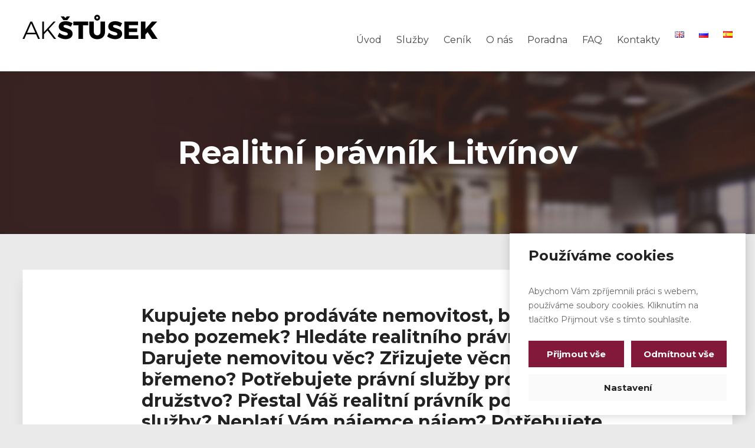

--- FILE ---
content_type: text/html; charset=UTF-8
request_url: https://www.akstusek.cz/realitni-pravnik-litvinov/
body_size: 19727
content:
<!DOCTYPE html>
<!--[if IE 7]>
<html class="ie ie7" lang="cs-CZ">
<![endif]-->
<!--[if IE 8]>
<html class="ie ie8" lang="cs-CZ">
<![endif]-->
<!--[if !(IE 7) & !(IE 8)]><!-->
<html lang="cs-CZ">
<!--<![endif]-->
<head>
<meta charset="UTF-8" />
<meta name="viewport" content="width=device-width, initial-scale=1">
<link rel="profile" href="https://gmpg.org/xfn/11" />
<link rel="pingback" href="https://www.akstusek.cz/xmlrpc.php" />
<link href="https://fonts.googleapis.com/css?family=Montserrat:400,700&amp;subset=latin-ext" rel="stylesheet">
<script>
  (function(i,s,o,g,r,a,m){i['GoogleAnalyticsObject']=r;i[r]=i[r]||function(){
  (i[r].q=i[r].q||[]).push(arguments)},i[r].l=1*new Date();a=s.createElement(o),
  m=s.getElementsByTagName(o)[0];a.async=1;a.src=g;m.parentNode.insertBefore(a,m)
  })(window,document,'script','https://www.google-analytics.com/analytics.js','ga');

  ga('create', 'UA-3773542-27', 'auto');
  ga('send', 'pageview');

</script>

<!--noptimize-->
	    <script src="https://www.akstusek.cz/wp-content/plugins/im-cookie-bar/js/js.cookie.min.js?ver=1718200412"></script>
	    <script src="https://www.akstusek.cz/wp-content/plugins/im-cookie-bar/js/cookie-bar.min.js?ver=1718200412"></script>
	    <script src="https://www.akstusek.cz/wp-content/plugins/im-cookie-bar/js/init.min.js?ver=1718200412"></script>
<!--/noptimize-->

<!--noptimize-->
	    <script src="https://www.akstusek.cz/wp-content/plugins/im-cookie-bar/js/main.min.js?ver=1718200412"></script>
<!--/noptimize-->
<meta name='robots' content='index, follow, max-image-preview:large, max-snippet:-1, max-video-preview:-1' />
	<style>img:is([sizes="auto" i], [sizes^="auto," i]) { contain-intrinsic-size: 3000px 1500px }</style>
	
	<!-- This site is optimized with the Yoast SEO plugin v22.8 - https://yoast.com/wordpress/plugins/seo/ -->
	<title>Realitní právník Litvínov - Advokátní kancelář – JUDr. Jaromír Štůsek, LL.M., Ph.D.</title>
	<meta name="description" content="Jako realitní právník poskytuji právní služby při prodeji, koupi, zprostředkování nebo darování nemovitostí. Realitní právník Litvínov." />
	<link rel="canonical" href="https://www.akstusek.cz/realitni-pravnik-litvinov/" />
	<meta property="og:locale" content="cs_CZ" />
	<meta property="og:type" content="article" />
	<meta property="og:title" content="Realitní právník Litvínov - Advokátní kancelář – JUDr. Jaromír Štůsek, LL.M., Ph.D." />
	<meta property="og:description" content="Jako realitní právník poskytuji právní služby při prodeji, koupi, zprostředkování nebo darování nemovitostí. Realitní právník Litvínov." />
	<meta property="og:url" content="https://www.akstusek.cz/realitni-pravnik-litvinov/" />
	<meta property="og:site_name" content="Advokátní kancelář – JUDr. Jaromír Štůsek, LL.M., Ph.D." />
	<meta property="article:publisher" content="https://www.facebook.com/akstusek/" />
	<meta property="og:image" content="https://www.akstusek.cz/wp-content/uploads/2016/04/jstusek-avatar.small_-223x300.png" />
	<meta name="twitter:card" content="summary_large_image" />
	<meta name="twitter:label1" content="Odhadovaná doba čtení" />
	<meta name="twitter:data1" content="4 minuty" />
	<script type="application/ld+json" class="yoast-schema-graph">{"@context":"https://schema.org","@graph":[{"@type":"WebPage","@id":"https://www.akstusek.cz/realitni-pravnik-litvinov/","url":"https://www.akstusek.cz/realitni-pravnik-litvinov/","name":"Realitní právník Litvínov - Advokátní kancelář – JUDr. Jaromír Štůsek, LL.M., Ph.D.","isPartOf":{"@id":"https://www.akstusek.cz/#website"},"primaryImageOfPage":{"@id":"https://www.akstusek.cz/realitni-pravnik-litvinov/#primaryimage"},"image":{"@id":"https://www.akstusek.cz/realitni-pravnik-litvinov/#primaryimage"},"thumbnailUrl":"https://www.akstusek.cz/wp-content/uploads/2016/04/jstusek-avatar.small_-223x300.png","datePublished":"2020-05-08T19:29:28+00:00","dateModified":"2020-05-08T19:29:28+00:00","description":"Jako realitní právník poskytuji právní služby při prodeji, koupi, zprostředkování nebo darování nemovitostí. Realitní právník Litvínov.","breadcrumb":{"@id":"https://www.akstusek.cz/realitni-pravnik-litvinov/#breadcrumb"},"inLanguage":"cs","potentialAction":[{"@type":"ReadAction","target":["https://www.akstusek.cz/realitni-pravnik-litvinov/"]}]},{"@type":"ImageObject","inLanguage":"cs","@id":"https://www.akstusek.cz/realitni-pravnik-litvinov/#primaryimage","url":"https://www.akstusek.cz/wp-content/uploads/2016/04/jstusek-avatar.small_.png","contentUrl":"https://www.akstusek.cz/wp-content/uploads/2016/04/jstusek-avatar.small_.png","width":300,"height":403,"caption":"JUDr. Jaromír Štůsek, LL.M., Ph.D."},{"@type":"BreadcrumbList","@id":"https://www.akstusek.cz/realitni-pravnik-litvinov/#breadcrumb","itemListElement":[{"@type":"ListItem","position":1,"name":"Domů","item":"https://www.akstusek.cz/"},{"@type":"ListItem","position":2,"name":"Realitní právník Litvínov"}]},{"@type":"WebSite","@id":"https://www.akstusek.cz/#website","url":"https://www.akstusek.cz/","name":"Advokátní kancelář – JUDr. Jaromír Štůsek, LL.M., Ph.D.","description":"Kvalitní a efektivní právní služby","publisher":{"@id":"https://www.akstusek.cz/#organization"},"potentialAction":[{"@type":"SearchAction","target":{"@type":"EntryPoint","urlTemplate":"https://www.akstusek.cz/?s={search_term_string}"},"query-input":"required name=search_term_string"}],"inLanguage":"cs"},{"@type":"Organization","@id":"https://www.akstusek.cz/#organization","name":"Advokátní kancelář – JUDr. Jaromír Štůsek, LL.M., Ph.D.","url":"https://www.akstusek.cz/","logo":{"@type":"ImageObject","inLanguage":"cs","@id":"https://www.akstusek.cz/#/schema/logo/image/","url":"https://www.akstusek.cz/wp-content/uploads/2017/06/ak-stusek-logo3.png","contentUrl":"https://www.akstusek.cz/wp-content/uploads/2017/06/ak-stusek-logo3.png","width":230,"height":42,"caption":"Advokátní kancelář – JUDr. Jaromír Štůsek, LL.M., Ph.D."},"image":{"@id":"https://www.akstusek.cz/#/schema/logo/image/"},"sameAs":["https://www.facebook.com/akstusek/"]}]}</script>
	<!-- / Yoast SEO plugin. -->


<link rel="alternate" type="application/rss+xml" title="Advokátní kancelář – JUDr. Jaromír Štůsek, LL.M., Ph.D. &raquo; RSS zdroj" href="https://www.akstusek.cz/feed/" />
<link rel="alternate" type="application/rss+xml" title="Advokátní kancelář – JUDr. Jaromír Štůsek, LL.M., Ph.D. &raquo; RSS komentářů" href="https://www.akstusek.cz/comments/feed/" />
		<!-- This site uses the Google Analytics by MonsterInsights plugin v9.10.0 - Using Analytics tracking - https://www.monsterinsights.com/ -->
		<!-- Poznámka: MonsterInsights není na tomto webu aktuálně nakonfigurován. Vlastník webu se musí ověřit pomocí Google Analytics na panelu nastavení MonsterInsights. -->
					<!-- No tracking code set -->
				<!-- / Google Analytics by MonsterInsights -->
		<script type="text/javascript">
/* <![CDATA[ */
window._wpemojiSettings = {"baseUrl":"https:\/\/s.w.org\/images\/core\/emoji\/16.0.1\/72x72\/","ext":".png","svgUrl":"https:\/\/s.w.org\/images\/core\/emoji\/16.0.1\/svg\/","svgExt":".svg","source":{"concatemoji":"https:\/\/www.akstusek.cz\/wp-includes\/js\/wp-emoji-release.min.js?ver=6.8.3"}};
/*! This file is auto-generated */
!function(s,n){var o,i,e;function c(e){try{var t={supportTests:e,timestamp:(new Date).valueOf()};sessionStorage.setItem(o,JSON.stringify(t))}catch(e){}}function p(e,t,n){e.clearRect(0,0,e.canvas.width,e.canvas.height),e.fillText(t,0,0);var t=new Uint32Array(e.getImageData(0,0,e.canvas.width,e.canvas.height).data),a=(e.clearRect(0,0,e.canvas.width,e.canvas.height),e.fillText(n,0,0),new Uint32Array(e.getImageData(0,0,e.canvas.width,e.canvas.height).data));return t.every(function(e,t){return e===a[t]})}function u(e,t){e.clearRect(0,0,e.canvas.width,e.canvas.height),e.fillText(t,0,0);for(var n=e.getImageData(16,16,1,1),a=0;a<n.data.length;a++)if(0!==n.data[a])return!1;return!0}function f(e,t,n,a){switch(t){case"flag":return n(e,"\ud83c\udff3\ufe0f\u200d\u26a7\ufe0f","\ud83c\udff3\ufe0f\u200b\u26a7\ufe0f")?!1:!n(e,"\ud83c\udde8\ud83c\uddf6","\ud83c\udde8\u200b\ud83c\uddf6")&&!n(e,"\ud83c\udff4\udb40\udc67\udb40\udc62\udb40\udc65\udb40\udc6e\udb40\udc67\udb40\udc7f","\ud83c\udff4\u200b\udb40\udc67\u200b\udb40\udc62\u200b\udb40\udc65\u200b\udb40\udc6e\u200b\udb40\udc67\u200b\udb40\udc7f");case"emoji":return!a(e,"\ud83e\udedf")}return!1}function g(e,t,n,a){var r="undefined"!=typeof WorkerGlobalScope&&self instanceof WorkerGlobalScope?new OffscreenCanvas(300,150):s.createElement("canvas"),o=r.getContext("2d",{willReadFrequently:!0}),i=(o.textBaseline="top",o.font="600 32px Arial",{});return e.forEach(function(e){i[e]=t(o,e,n,a)}),i}function t(e){var t=s.createElement("script");t.src=e,t.defer=!0,s.head.appendChild(t)}"undefined"!=typeof Promise&&(o="wpEmojiSettingsSupports",i=["flag","emoji"],n.supports={everything:!0,everythingExceptFlag:!0},e=new Promise(function(e){s.addEventListener("DOMContentLoaded",e,{once:!0})}),new Promise(function(t){var n=function(){try{var e=JSON.parse(sessionStorage.getItem(o));if("object"==typeof e&&"number"==typeof e.timestamp&&(new Date).valueOf()<e.timestamp+604800&&"object"==typeof e.supportTests)return e.supportTests}catch(e){}return null}();if(!n){if("undefined"!=typeof Worker&&"undefined"!=typeof OffscreenCanvas&&"undefined"!=typeof URL&&URL.createObjectURL&&"undefined"!=typeof Blob)try{var e="postMessage("+g.toString()+"("+[JSON.stringify(i),f.toString(),p.toString(),u.toString()].join(",")+"));",a=new Blob([e],{type:"text/javascript"}),r=new Worker(URL.createObjectURL(a),{name:"wpTestEmojiSupports"});return void(r.onmessage=function(e){c(n=e.data),r.terminate(),t(n)})}catch(e){}c(n=g(i,f,p,u))}t(n)}).then(function(e){for(var t in e)n.supports[t]=e[t],n.supports.everything=n.supports.everything&&n.supports[t],"flag"!==t&&(n.supports.everythingExceptFlag=n.supports.everythingExceptFlag&&n.supports[t]);n.supports.everythingExceptFlag=n.supports.everythingExceptFlag&&!n.supports.flag,n.DOMReady=!1,n.readyCallback=function(){n.DOMReady=!0}}).then(function(){return e}).then(function(){var e;n.supports.everything||(n.readyCallback(),(e=n.source||{}).concatemoji?t(e.concatemoji):e.wpemoji&&e.twemoji&&(t(e.twemoji),t(e.wpemoji)))}))}((window,document),window._wpemojiSettings);
/* ]]> */
</script>
<style id='wp-emoji-styles-inline-css' type='text/css'>

	img.wp-smiley, img.emoji {
		display: inline !important;
		border: none !important;
		box-shadow: none !important;
		height: 1em !important;
		width: 1em !important;
		margin: 0 0.07em !important;
		vertical-align: -0.1em !important;
		background: none !important;
		padding: 0 !important;
	}
</style>
<link rel='stylesheet' id='wp-block-library-css' href='https://www.akstusek.cz/wp-includes/css/dist/block-library/style.min.css?ver=6.8.3' type='text/css' media='all' />
<style id='wp-block-library-theme-inline-css' type='text/css'>
.wp-block-audio :where(figcaption){color:#555;font-size:13px;text-align:center}.is-dark-theme .wp-block-audio :where(figcaption){color:#ffffffa6}.wp-block-audio{margin:0 0 1em}.wp-block-code{border:1px solid #ccc;border-radius:4px;font-family:Menlo,Consolas,monaco,monospace;padding:.8em 1em}.wp-block-embed :where(figcaption){color:#555;font-size:13px;text-align:center}.is-dark-theme .wp-block-embed :where(figcaption){color:#ffffffa6}.wp-block-embed{margin:0 0 1em}.blocks-gallery-caption{color:#555;font-size:13px;text-align:center}.is-dark-theme .blocks-gallery-caption{color:#ffffffa6}:root :where(.wp-block-image figcaption){color:#555;font-size:13px;text-align:center}.is-dark-theme :root :where(.wp-block-image figcaption){color:#ffffffa6}.wp-block-image{margin:0 0 1em}.wp-block-pullquote{border-bottom:4px solid;border-top:4px solid;color:currentColor;margin-bottom:1.75em}.wp-block-pullquote cite,.wp-block-pullquote footer,.wp-block-pullquote__citation{color:currentColor;font-size:.8125em;font-style:normal;text-transform:uppercase}.wp-block-quote{border-left:.25em solid;margin:0 0 1.75em;padding-left:1em}.wp-block-quote cite,.wp-block-quote footer{color:currentColor;font-size:.8125em;font-style:normal;position:relative}.wp-block-quote:where(.has-text-align-right){border-left:none;border-right:.25em solid;padding-left:0;padding-right:1em}.wp-block-quote:where(.has-text-align-center){border:none;padding-left:0}.wp-block-quote.is-large,.wp-block-quote.is-style-large,.wp-block-quote:where(.is-style-plain){border:none}.wp-block-search .wp-block-search__label{font-weight:700}.wp-block-search__button{border:1px solid #ccc;padding:.375em .625em}:where(.wp-block-group.has-background){padding:1.25em 2.375em}.wp-block-separator.has-css-opacity{opacity:.4}.wp-block-separator{border:none;border-bottom:2px solid;margin-left:auto;margin-right:auto}.wp-block-separator.has-alpha-channel-opacity{opacity:1}.wp-block-separator:not(.is-style-wide):not(.is-style-dots){width:100px}.wp-block-separator.has-background:not(.is-style-dots){border-bottom:none;height:1px}.wp-block-separator.has-background:not(.is-style-wide):not(.is-style-dots){height:2px}.wp-block-table{margin:0 0 1em}.wp-block-table td,.wp-block-table th{word-break:normal}.wp-block-table :where(figcaption){color:#555;font-size:13px;text-align:center}.is-dark-theme .wp-block-table :where(figcaption){color:#ffffffa6}.wp-block-video :where(figcaption){color:#555;font-size:13px;text-align:center}.is-dark-theme .wp-block-video :where(figcaption){color:#ffffffa6}.wp-block-video{margin:0 0 1em}:root :where(.wp-block-template-part.has-background){margin-bottom:0;margin-top:0;padding:1.25em 2.375em}
</style>
<style id='global-styles-inline-css' type='text/css'>
:root{--wp--preset--aspect-ratio--square: 1;--wp--preset--aspect-ratio--4-3: 4/3;--wp--preset--aspect-ratio--3-4: 3/4;--wp--preset--aspect-ratio--3-2: 3/2;--wp--preset--aspect-ratio--2-3: 2/3;--wp--preset--aspect-ratio--16-9: 16/9;--wp--preset--aspect-ratio--9-16: 9/16;--wp--preset--color--black: #000000;--wp--preset--color--cyan-bluish-gray: #abb8c3;--wp--preset--color--white: #ffffff;--wp--preset--color--pale-pink: #f78da7;--wp--preset--color--vivid-red: #cf2e2e;--wp--preset--color--luminous-vivid-orange: #ff6900;--wp--preset--color--luminous-vivid-amber: #fcb900;--wp--preset--color--light-green-cyan: #7bdcb5;--wp--preset--color--vivid-green-cyan: #00d084;--wp--preset--color--pale-cyan-blue: #8ed1fc;--wp--preset--color--vivid-cyan-blue: #0693e3;--wp--preset--color--vivid-purple: #9b51e0;--wp--preset--gradient--vivid-cyan-blue-to-vivid-purple: linear-gradient(135deg,rgba(6,147,227,1) 0%,rgb(155,81,224) 100%);--wp--preset--gradient--light-green-cyan-to-vivid-green-cyan: linear-gradient(135deg,rgb(122,220,180) 0%,rgb(0,208,130) 100%);--wp--preset--gradient--luminous-vivid-amber-to-luminous-vivid-orange: linear-gradient(135deg,rgba(252,185,0,1) 0%,rgba(255,105,0,1) 100%);--wp--preset--gradient--luminous-vivid-orange-to-vivid-red: linear-gradient(135deg,rgba(255,105,0,1) 0%,rgb(207,46,46) 100%);--wp--preset--gradient--very-light-gray-to-cyan-bluish-gray: linear-gradient(135deg,rgb(238,238,238) 0%,rgb(169,184,195) 100%);--wp--preset--gradient--cool-to-warm-spectrum: linear-gradient(135deg,rgb(74,234,220) 0%,rgb(151,120,209) 20%,rgb(207,42,186) 40%,rgb(238,44,130) 60%,rgb(251,105,98) 80%,rgb(254,248,76) 100%);--wp--preset--gradient--blush-light-purple: linear-gradient(135deg,rgb(255,206,236) 0%,rgb(152,150,240) 100%);--wp--preset--gradient--blush-bordeaux: linear-gradient(135deg,rgb(254,205,165) 0%,rgb(254,45,45) 50%,rgb(107,0,62) 100%);--wp--preset--gradient--luminous-dusk: linear-gradient(135deg,rgb(255,203,112) 0%,rgb(199,81,192) 50%,rgb(65,88,208) 100%);--wp--preset--gradient--pale-ocean: linear-gradient(135deg,rgb(255,245,203) 0%,rgb(182,227,212) 50%,rgb(51,167,181) 100%);--wp--preset--gradient--electric-grass: linear-gradient(135deg,rgb(202,248,128) 0%,rgb(113,206,126) 100%);--wp--preset--gradient--midnight: linear-gradient(135deg,rgb(2,3,129) 0%,rgb(40,116,252) 100%);--wp--preset--font-size--small: 13px;--wp--preset--font-size--medium: 20px;--wp--preset--font-size--large: 36px;--wp--preset--font-size--x-large: 42px;--wp--preset--spacing--20: 0.44rem;--wp--preset--spacing--30: 0.67rem;--wp--preset--spacing--40: 1rem;--wp--preset--spacing--50: 1.5rem;--wp--preset--spacing--60: 2.25rem;--wp--preset--spacing--70: 3.38rem;--wp--preset--spacing--80: 5.06rem;--wp--preset--shadow--natural: 6px 6px 9px rgba(0, 0, 0, 0.2);--wp--preset--shadow--deep: 12px 12px 50px rgba(0, 0, 0, 0.4);--wp--preset--shadow--sharp: 6px 6px 0px rgba(0, 0, 0, 0.2);--wp--preset--shadow--outlined: 6px 6px 0px -3px rgba(255, 255, 255, 1), 6px 6px rgba(0, 0, 0, 1);--wp--preset--shadow--crisp: 6px 6px 0px rgba(0, 0, 0, 1);}:where(body) { margin: 0; }.wp-site-blocks > .alignleft { float: left; margin-right: 2em; }.wp-site-blocks > .alignright { float: right; margin-left: 2em; }.wp-site-blocks > .aligncenter { justify-content: center; margin-left: auto; margin-right: auto; }:where(.is-layout-flex){gap: 0.5em;}:where(.is-layout-grid){gap: 0.5em;}.is-layout-flow > .alignleft{float: left;margin-inline-start: 0;margin-inline-end: 2em;}.is-layout-flow > .alignright{float: right;margin-inline-start: 2em;margin-inline-end: 0;}.is-layout-flow > .aligncenter{margin-left: auto !important;margin-right: auto !important;}.is-layout-constrained > .alignleft{float: left;margin-inline-start: 0;margin-inline-end: 2em;}.is-layout-constrained > .alignright{float: right;margin-inline-start: 2em;margin-inline-end: 0;}.is-layout-constrained > .aligncenter{margin-left: auto !important;margin-right: auto !important;}.is-layout-constrained > :where(:not(.alignleft):not(.alignright):not(.alignfull)){margin-left: auto !important;margin-right: auto !important;}body .is-layout-flex{display: flex;}.is-layout-flex{flex-wrap: wrap;align-items: center;}.is-layout-flex > :is(*, div){margin: 0;}body .is-layout-grid{display: grid;}.is-layout-grid > :is(*, div){margin: 0;}body{padding-top: 0px;padding-right: 0px;padding-bottom: 0px;padding-left: 0px;}a:where(:not(.wp-element-button)){text-decoration: underline;}:root :where(.wp-element-button, .wp-block-button__link){background-color: #32373c;border-width: 0;color: #fff;font-family: inherit;font-size: inherit;line-height: inherit;padding: calc(0.667em + 2px) calc(1.333em + 2px);text-decoration: none;}.has-black-color{color: var(--wp--preset--color--black) !important;}.has-cyan-bluish-gray-color{color: var(--wp--preset--color--cyan-bluish-gray) !important;}.has-white-color{color: var(--wp--preset--color--white) !important;}.has-pale-pink-color{color: var(--wp--preset--color--pale-pink) !important;}.has-vivid-red-color{color: var(--wp--preset--color--vivid-red) !important;}.has-luminous-vivid-orange-color{color: var(--wp--preset--color--luminous-vivid-orange) !important;}.has-luminous-vivid-amber-color{color: var(--wp--preset--color--luminous-vivid-amber) !important;}.has-light-green-cyan-color{color: var(--wp--preset--color--light-green-cyan) !important;}.has-vivid-green-cyan-color{color: var(--wp--preset--color--vivid-green-cyan) !important;}.has-pale-cyan-blue-color{color: var(--wp--preset--color--pale-cyan-blue) !important;}.has-vivid-cyan-blue-color{color: var(--wp--preset--color--vivid-cyan-blue) !important;}.has-vivid-purple-color{color: var(--wp--preset--color--vivid-purple) !important;}.has-black-background-color{background-color: var(--wp--preset--color--black) !important;}.has-cyan-bluish-gray-background-color{background-color: var(--wp--preset--color--cyan-bluish-gray) !important;}.has-white-background-color{background-color: var(--wp--preset--color--white) !important;}.has-pale-pink-background-color{background-color: var(--wp--preset--color--pale-pink) !important;}.has-vivid-red-background-color{background-color: var(--wp--preset--color--vivid-red) !important;}.has-luminous-vivid-orange-background-color{background-color: var(--wp--preset--color--luminous-vivid-orange) !important;}.has-luminous-vivid-amber-background-color{background-color: var(--wp--preset--color--luminous-vivid-amber) !important;}.has-light-green-cyan-background-color{background-color: var(--wp--preset--color--light-green-cyan) !important;}.has-vivid-green-cyan-background-color{background-color: var(--wp--preset--color--vivid-green-cyan) !important;}.has-pale-cyan-blue-background-color{background-color: var(--wp--preset--color--pale-cyan-blue) !important;}.has-vivid-cyan-blue-background-color{background-color: var(--wp--preset--color--vivid-cyan-blue) !important;}.has-vivid-purple-background-color{background-color: var(--wp--preset--color--vivid-purple) !important;}.has-black-border-color{border-color: var(--wp--preset--color--black) !important;}.has-cyan-bluish-gray-border-color{border-color: var(--wp--preset--color--cyan-bluish-gray) !important;}.has-white-border-color{border-color: var(--wp--preset--color--white) !important;}.has-pale-pink-border-color{border-color: var(--wp--preset--color--pale-pink) !important;}.has-vivid-red-border-color{border-color: var(--wp--preset--color--vivid-red) !important;}.has-luminous-vivid-orange-border-color{border-color: var(--wp--preset--color--luminous-vivid-orange) !important;}.has-luminous-vivid-amber-border-color{border-color: var(--wp--preset--color--luminous-vivid-amber) !important;}.has-light-green-cyan-border-color{border-color: var(--wp--preset--color--light-green-cyan) !important;}.has-vivid-green-cyan-border-color{border-color: var(--wp--preset--color--vivid-green-cyan) !important;}.has-pale-cyan-blue-border-color{border-color: var(--wp--preset--color--pale-cyan-blue) !important;}.has-vivid-cyan-blue-border-color{border-color: var(--wp--preset--color--vivid-cyan-blue) !important;}.has-vivid-purple-border-color{border-color: var(--wp--preset--color--vivid-purple) !important;}.has-vivid-cyan-blue-to-vivid-purple-gradient-background{background: var(--wp--preset--gradient--vivid-cyan-blue-to-vivid-purple) !important;}.has-light-green-cyan-to-vivid-green-cyan-gradient-background{background: var(--wp--preset--gradient--light-green-cyan-to-vivid-green-cyan) !important;}.has-luminous-vivid-amber-to-luminous-vivid-orange-gradient-background{background: var(--wp--preset--gradient--luminous-vivid-amber-to-luminous-vivid-orange) !important;}.has-luminous-vivid-orange-to-vivid-red-gradient-background{background: var(--wp--preset--gradient--luminous-vivid-orange-to-vivid-red) !important;}.has-very-light-gray-to-cyan-bluish-gray-gradient-background{background: var(--wp--preset--gradient--very-light-gray-to-cyan-bluish-gray) !important;}.has-cool-to-warm-spectrum-gradient-background{background: var(--wp--preset--gradient--cool-to-warm-spectrum) !important;}.has-blush-light-purple-gradient-background{background: var(--wp--preset--gradient--blush-light-purple) !important;}.has-blush-bordeaux-gradient-background{background: var(--wp--preset--gradient--blush-bordeaux) !important;}.has-luminous-dusk-gradient-background{background: var(--wp--preset--gradient--luminous-dusk) !important;}.has-pale-ocean-gradient-background{background: var(--wp--preset--gradient--pale-ocean) !important;}.has-electric-grass-gradient-background{background: var(--wp--preset--gradient--electric-grass) !important;}.has-midnight-gradient-background{background: var(--wp--preset--gradient--midnight) !important;}.has-small-font-size{font-size: var(--wp--preset--font-size--small) !important;}.has-medium-font-size{font-size: var(--wp--preset--font-size--medium) !important;}.has-large-font-size{font-size: var(--wp--preset--font-size--large) !important;}.has-x-large-font-size{font-size: var(--wp--preset--font-size--x-large) !important;}
:where(.wp-block-post-template.is-layout-flex){gap: 1.25em;}:where(.wp-block-post-template.is-layout-grid){gap: 1.25em;}
:where(.wp-block-columns.is-layout-flex){gap: 2em;}:where(.wp-block-columns.is-layout-grid){gap: 2em;}
:root :where(.wp-block-pullquote){font-size: 1.5em;line-height: 1.6;}
</style>
<link rel='stylesheet' id='contact-form-7-css' href='https://www.akstusek.cz/wp-content/plugins/contact-form-7/includes/css/styles.css?ver=6.0.6' type='text/css' media='all' />
<link rel='stylesheet' id='im-cookie-bar-css' href='https://www.akstusek.cz/wp-content/plugins/im-cookie-bar/css/im-cookie-bar.css?ver=1718200412' type='text/css' media='all' />
<link rel='stylesheet' id='siteorigin-panels-front-css' href='https://www.akstusek.cz/wp-content/plugins/siteorigin-panels/css/front-flex.min.css?ver=2.29.16' type='text/css' media='all' />
<link rel='stylesheet' id='parent-style-css' href='https://www.akstusek.cz/wp-content/themes/spacious/style.css?ver=6.8.3' type='text/css' media='all' />
<link rel='stylesheet' id='child-style-css' href='https://www.akstusek.cz/wp-content/themes/akstusek/style.css?ver=6.8.3' type='text/css' media='all' />
<link rel='stylesheet' id='font-awesome-4-css' href='https://www.akstusek.cz/wp-content/themes/spacious/font-awesome/library/font-awesome/css/v4-shims.min.css?ver=4.7.0' type='text/css' media='all' />
<link rel='stylesheet' id='font-awesome-all-css' href='https://www.akstusek.cz/wp-content/themes/spacious/font-awesome/library/font-awesome/css/all.min.css?ver=6.7.2' type='text/css' media='all' />
<link rel='stylesheet' id='font-awesome-solid-css' href='https://www.akstusek.cz/wp-content/themes/spacious/font-awesome/library/font-awesome/css/solid.min.css?ver=6.7.2' type='text/css' media='all' />
<link rel='stylesheet' id='font-awesome-regular-css' href='https://www.akstusek.cz/wp-content/themes/spacious/font-awesome/library/font-awesome/css/regular.min.css?ver=6.7.2' type='text/css' media='all' />
<link rel='stylesheet' id='font-awesome-brands-css' href='https://www.akstusek.cz/wp-content/themes/spacious/font-awesome/library/font-awesome/css/brands.min.css?ver=6.7.2' type='text/css' media='all' />
<link rel='stylesheet' id='spacious_style-css' href='https://www.akstusek.cz/wp-content/themes/akstusek/style.css?ver=6.8.3' type='text/css' media='all' />
<style id='spacious_style-inline-css' type='text/css'>
.site-header .menu-toggle:hover.entry-meta a.read-more:hover,#featured-slider .slider-read-more-button:hover,.call-to-action-button:hover,.entry-meta .read-more-link:hover,.spacious-button:hover, input[type="reset"]:hover, input[type="button"]:hover, input[type="submit"]:hover, button:hover{background:#00;}.widget_service_block a.more-link:hover, .widget_featured_single_post a.read-more:hover,#secondary a:hover,logged-in-as:hover  a,.single-page p a:hover{color:#00;}.main-navigation .tg-header-button-wrap.button-one a:hover{background-color:#00;}
</style>
<link rel='stylesheet' id='spacious-genericons-css' href='https://www.akstusek.cz/wp-content/themes/spacious/genericons/genericons.css?ver=3.3.1' type='text/css' media='all' />
<link rel='stylesheet' id='spacious-font-awesome-css' href='https://www.akstusek.cz/wp-content/themes/spacious/font-awesome/css/font-awesome.min.css?ver=4.7.1' type='text/css' media='all' />
<style id='akismet-widget-style-inline-css' type='text/css'>

			.a-stats {
				--akismet-color-mid-green: #357b49;
				--akismet-color-white: #fff;
				--akismet-color-light-grey: #f6f7f7;

				max-width: 350px;
				width: auto;
			}

			.a-stats * {
				all: unset;
				box-sizing: border-box;
			}

			.a-stats strong {
				font-weight: 600;
			}

			.a-stats a.a-stats__link,
			.a-stats a.a-stats__link:visited,
			.a-stats a.a-stats__link:active {
				background: var(--akismet-color-mid-green);
				border: none;
				box-shadow: none;
				border-radius: 8px;
				color: var(--akismet-color-white);
				cursor: pointer;
				display: block;
				font-family: -apple-system, BlinkMacSystemFont, 'Segoe UI', 'Roboto', 'Oxygen-Sans', 'Ubuntu', 'Cantarell', 'Helvetica Neue', sans-serif;
				font-weight: 500;
				padding: 12px;
				text-align: center;
				text-decoration: none;
				transition: all 0.2s ease;
			}

			/* Extra specificity to deal with TwentyTwentyOne focus style */
			.widget .a-stats a.a-stats__link:focus {
				background: var(--akismet-color-mid-green);
				color: var(--akismet-color-white);
				text-decoration: none;
			}

			.a-stats a.a-stats__link:hover {
				filter: brightness(110%);
				box-shadow: 0 4px 12px rgba(0, 0, 0, 0.06), 0 0 2px rgba(0, 0, 0, 0.16);
			}

			.a-stats .count {
				color: var(--akismet-color-white);
				display: block;
				font-size: 1.5em;
				line-height: 1.4;
				padding: 0 13px;
				white-space: nowrap;
			}
		
</style>
<script type="text/javascript" src="https://www.akstusek.cz/wp-includes/js/jquery/jquery.min.js?ver=3.7.1" id="jquery-core-js"></script>
<script type="text/javascript" src="https://www.akstusek.cz/wp-includes/js/jquery/jquery-migrate.min.js?ver=3.4.1" id="jquery-migrate-js"></script>
<script type="text/javascript" src="https://www.akstusek.cz/wp-content/themes/spacious/js/spacious-custom.js?ver=6.8.3" id="spacious-custom-js"></script>
<!--[if lte IE 8]>
<script type="text/javascript" src="https://www.akstusek.cz/wp-content/themes/spacious/js/html5shiv.min.js?ver=6.8.3" id="html5-js"></script>
<![endif]-->
<link rel="https://api.w.org/" href="https://www.akstusek.cz/wp-json/" /><link rel="alternate" title="JSON" type="application/json" href="https://www.akstusek.cz/wp-json/wp/v2/pages/1439" /><link rel="EditURI" type="application/rsd+xml" title="RSD" href="https://www.akstusek.cz/xmlrpc.php?rsd" />
<link rel='shortlink' href='https://www.akstusek.cz/?p=1439' />
<link rel="alternate" title="oEmbed (JSON)" type="application/json+oembed" href="https://www.akstusek.cz/wp-json/oembed/1.0/embed?url=https%3A%2F%2Fwww.akstusek.cz%2Frealitni-pravnik-litvinov%2F" />
<link rel="alternate" title="oEmbed (XML)" type="text/xml+oembed" href="https://www.akstusek.cz/wp-json/oembed/1.0/embed?url=https%3A%2F%2Fwww.akstusek.cz%2Frealitni-pravnik-litvinov%2F&#038;format=xml" />
<!-- auto ad code generated by Easy Google AdSense plugin v1.0.11 --><script async src="https://pagead2.googlesyndication.com/pagead/js/adsbygoogle.js?client=ca-pub-7536576774890518" crossorigin="anonymous"></script><!-- Easy Google AdSense plugin --><!-- Google Tag Manager -->
<script>(function(w,d,s,l,i){w[l]=w[l]||[];w[l].push({'gtm.start':
new Date().getTime(),event:'gtm.js'});var f=d.getElementsByTagName(s)[0],
j=d.createElement(s),dl=l!='dataLayer'?'&l='+l:'';j.async=true;j.src=
'https://www.googletagmanager.com/gtm.js?id='+i+dl;f.parentNode.insertBefore(j,f);
})(window,document,'script','dataLayer','GTM-PFLSF24');</script>
<!-- End Google Tag Manager -->
		
<style>
    :root {
        --im-cookie-bar-headings-color: #222222;
        --im-cookie-bar-text-color: #666666;
        --im-cookie-bar-primary-color: #82193b;
        --im-cookie-bar-primary-text-color: #ffffff;
        --im-cookie-bar-inactive-switcher-color: #e0e0e0;
        --im-cookie-bar-background-color: #ffffff;
        --im-cookie-bar-blocks-background-color: #fafafa;
    }
</style>
<style type="text/css">.recentcomments a{display:inline !important;padding:0 !important;margin:0 !important;}</style><style media="all" id="siteorigin-panels-layouts-head">/* Layout 1439 */ #pgc-1439-0-0 { width:100%;width:calc(100% - ( 0 * 30px ) ) } #pgc-1439-1-0 { width:69.9742%;width:calc(69.9742% - ( 0.30025773195876 * 30px ) ) } #pgc-1439-1-1 { width:30.0258%;width:calc(30.0258% - ( 0.69974226804124 * 30px ) ) } #pl-1439 .so-panel:last-of-type { margin-bottom:0px } #pg-1439-0.panel-has-style > .panel-row-style, #pg-1439-0.panel-no-style , #pg-1439-1.panel-has-style > .panel-row-style, #pg-1439-1.panel-no-style { -webkit-align-items:flex-start;align-items:flex-start } @media (max-width:767px){ #pg-1439-0.panel-no-style, #pg-1439-0.panel-has-style > .panel-row-style, #pg-1439-0 , #pg-1439-1.panel-no-style, #pg-1439-1.panel-has-style > .panel-row-style, #pg-1439-1 { -webkit-flex-direction:column;-ms-flex-direction:column;flex-direction:column } #pg-1439-0 > .panel-grid-cell , #pg-1439-0 > .panel-row-style > .panel-grid-cell , #pg-1439-1 > .panel-grid-cell , #pg-1439-1 > .panel-row-style > .panel-grid-cell { width:100%;margin-right:0 } #pl-1439 .panel-grid-cell { padding:0 } #pl-1439 .panel-grid .panel-grid-cell-empty { display:none } #pl-1439 .panel-grid .panel-grid-cell-mobile-last { margin-bottom:0px }  } </style><link rel="icon" href="https://www.akstusek.cz/wp-content/uploads/2017/06/cropped-akstusek-favicon-32x32.png" sizes="32x32" />
<link rel="icon" href="https://www.akstusek.cz/wp-content/uploads/2017/06/cropped-akstusek-favicon-192x192.png" sizes="192x192" />
<link rel="apple-touch-icon" href="https://www.akstusek.cz/wp-content/uploads/2017/06/cropped-akstusek-favicon-180x180.png" />
<meta name="msapplication-TileImage" content="https://www.akstusek.cz/wp-content/uploads/2017/06/cropped-akstusek-favicon-270x270.png" />
		<style type="text/css"> blockquote { border-left: 3px solid ; }
			.spacious-button, input[type="reset"], input[type="button"], input[type="submit"], button { background-color: ; }
			.previous a:hover, .next a:hover { 	color: ; }
			a { color: ; }
			#site-title a:hover { color: ; }
			.main-navigation ul li.current_page_item a, .main-navigation ul li:hover > a { color: ; }
			.main-navigation ul li ul { border-top: 1px solid ; }
			.main-navigation ul li ul li a:hover, .main-navigation ul li ul li:hover > a, .main-navigation ul li.current-menu-item ul li a:hover, .main-navigation ul li:hover > .sub-toggle { color: ; }
			.site-header .menu-toggle:hover.entry-meta a.read-more:hover,#featured-slider .slider-read-more-button:hover,.call-to-action-button:hover,.entry-meta .read-more-link:hover,.spacious-button:hover, input[type="reset"]:hover, input[type="button"]:hover, input[type="submit"]:hover, button:hover { background: #00; }
			.main-small-navigation li:hover { background: ; }
			.main-small-navigation ul > .current_page_item, .main-small-navigation ul > .current-menu-item { background: ; }
			.main-navigation a:hover, .main-navigation ul li.current-menu-item a, .main-navigation ul li.current_page_ancestor a, .main-navigation ul li.current-menu-ancestor a, .main-navigation ul li.current_page_item a, .main-navigation ul li:hover > a  { color: ; }
			.small-menu a:hover, .small-menu ul li.current-menu-item a, .small-menu ul li.current_page_ancestor a, .small-menu ul li.current-menu-ancestor a, .small-menu ul li.current_page_item a, .small-menu ul li:hover > a { color: ; }
			#featured-slider .slider-read-more-button { background-color: ; }
			#controllers a:hover, #controllers a.active { background-color: ; color: ; }
			.widget_service_block a.more-link:hover, .widget_featured_single_post a.read-more:hover,#secondary a:hover,logged-in-as:hover  a,.single-page p a:hover{ color: #00; }
			.breadcrumb a:hover { color: ; }
			.tg-one-half .widget-title a:hover, .tg-one-third .widget-title a:hover, .tg-one-fourth .widget-title a:hover { color: ; }
			.pagination span ,.site-header .menu-toggle:hover{ background-color: ; }
			.pagination a span:hover { color: ; border-color: ; }
			.widget_testimonial .testimonial-post { border-color:  #EAEAEA #EAEAEA #EAEAEA; }
			.call-to-action-content-wrapper { border-color: #EAEAEA #EAEAEA #EAEAEA ; }
			.call-to-action-button { background-color: ; }
			#content .comments-area a.comment-permalink:hover { color: ; }
			.comments-area .comment-author-link a:hover { color: ; }
			.comments-area .comment-author-link span { background-color: ; }
			.comment .comment-reply-link:hover { color: ; }
			.nav-previous a:hover, .nav-next a:hover { color: ; }
			#wp-calendar #today { color: ; }
			.widget-title span { border-bottom: 2px solid ; }
			.footer-widgets-area a:hover { color:  !important; }
			.footer-socket-wrapper .copyright a:hover { color: ; }
			a#back-top:before { background-color: ; }
			.read-more, .more-link { color: ; }
			.post .entry-title a:hover, .page .entry-title a:hover { color: ; }
			.post .entry-meta .read-more-link { background-color: ; }
			.post .entry-meta a:hover, .type-page .entry-meta a:hover { color: ; }
			.single #content .tags a:hover { color: ; }
			.widget_testimonial .testimonial-icon:before { color: ; }
			a#scroll-up { background-color: ; }
			.search-form span { background-color: ; }.header-action .search-wrapper:hover .fa{ color: } .spacious-woocommerce-cart-views .cart-value { background:}.main-navigation .tg-header-button-wrap.button-one a{background-color:} .main-navigation .tg-header-button-wrap.button-one a{border-color:}.main-navigation .tg-header-button-wrap.button-one a:hover{background-color:#00}.main-navigation .tg-header-button-wrap.button-one a:hover{border-color:#00}</style>
				<style type="text/css" id="wp-custom-css">
			.home #main .inner-wrap {
	max-width: 100%;
}

.home #main .panel-grid {
	max-width: 1348px;
	margin: 0 auto;
}

.home #main .panel-grid:first-of-type { max-width: 100% }
.home #main { padding-top: 0; }

#comments { padding: 15px; }

.single.single-post #primary > #content,
body.category #primary > #content { margin-top: 20px; }

#faq-list .entry-content,
#faq-list .entry-meta-bar { display: none; }

.wpcf-transparent div.wpcf7 { background-color: transparent !important; }		</style>
		</head>

<body class="wp-singular page-template-default page page-id-1439 custom-background wp-custom-logo wp-embed-responsive wp-theme-spacious wp-child-theme-akstusek siteorigin-panels siteorigin-panels-before-js no-sidebar-full-width wide-1218">

<!-- Load Facebook SDK for JavaScript -->
<div id="fb-root"></div>
<script>
window.fbAsyncInit = function() {
  FB.init({
    xfbml            : true,
    version          : 'v6.0'
  });
};

(function(d, s, id) {
  var js, fjs = d.getElementsByTagName(s)[0];
  if (d.getElementById(id)) return;
  js = d.createElement(s); js.id = id;
  js.src = 'https://connect.facebook.net/cs_CZ/sdk/xfbml.customerchat.js';
  fjs.parentNode.insertBefore(js, fjs);
}(document, 'script', 'facebook-jssdk'));</script>

<!-- Your customer chat code -->
<div class="fb-customerchat"
  attribution=install_email
  page_id="246341015422855"
  theme_color="#67b868"
    logged_in_greeting="Dobr&#xfd; den, jak V&#xe1;m mohu pomoci?"
    logged_out_greeting="Dobr&#xfd; den, jak V&#xe1;m mohu pomoci?">
</div>
	
<div id="page" class="hfeed site">
		<header id="masthead" class="site-header clearfix">

		
		<div id="header-text-nav-container">
			<div class="inner-wrap">

				<div id="header-text-nav-wrap" class="clearfix">
					<div id="header-left-section">
													<div id="header-logo-image">
								
								<a href="https://www.akstusek.cz/" class="custom-logo-link" rel="home"><img width="230" height="42" src="https://www.akstusek.cz/wp-content/uploads/2017/06/ak-stusek-logo3.png" class="custom-logo" alt="Advokátní kancelář – JUDr. Jaromír Štůsek, LL.M., Ph.D." decoding="async" /></a>							</div><!-- #header-logo-image -->
												<div id="header-text" class="screen-reader-text">
                                       <h3 id="site-title">
                        <a href="https://www.akstusek.cz/" title="Advokátní kancelář – JUDr. Jaromír Štůsek, LL.M., Ph.D." rel="home">Advokátní kancelář – JUDr. Jaromír Štůsek, LL.M., Ph.D.</a>
                    </h3>
                                                         <p id="site-description">Kvalitní a efektivní právní služby</p>
                  <!-- #site-description -->
						</div><!-- #header-text -->
					</div><!-- #header-left-section -->

					<div id="header-right-section">

												<nav id="site-navigation" class="main-navigation" role="navigation">
							<h3 class="menu-toggle">Menu</h3>
							<div class="menu-top-container"><ul id="menu-top" class="menu"><li id="menu-item-24" class="menu-item menu-item-type-post_type menu-item-object-page menu-item-home menu-item-24"><a href="https://www.akstusek.cz/">Úvod</a></li>
<li id="menu-item-21" class="menu-item menu-item-type-post_type menu-item-object-page menu-item-has-children menu-item-21"><a href="https://www.akstusek.cz/sluzby/">Služby</a>
<ul class="sub-menu">
	<li id="menu-item-277" class="menu-item menu-item-type-post_type menu-item-object-page menu-item-277"><a href="https://www.akstusek.cz/sluzby/trestni-pravo/">Trestní právo</a></li>
	<li id="menu-item-310" class="menu-item menu-item-type-post_type menu-item-object-page menu-item-310"><a href="https://www.akstusek.cz/sluzby/obcanske-pravo/">Občanské právo</a></li>
	<li id="menu-item-317" class="menu-item menu-item-type-post_type menu-item-object-page menu-item-317"><a href="https://www.akstusek.cz/sluzby/rodinne-pravo/">Rodinné právo</a></li>
	<li id="menu-item-344" class="menu-item menu-item-type-post_type menu-item-object-page menu-item-344"><a href="https://www.akstusek.cz/sluzby/pracovni-pravo/">Pracovní právo</a></li>
	<li id="menu-item-422" class="menu-item menu-item-type-post_type menu-item-object-page menu-item-422"><a href="https://www.akstusek.cz/sluzby/obchodni-pravo/">Obchodní právo</a></li>
	<li id="menu-item-2263" class="menu-item menu-item-type-post_type menu-item-object-page menu-item-2263"><a href="https://www.akstusek.cz/sluzby/danove-pravo/">Daňové právo</a></li>
	<li id="menu-item-1239" class="menu-item menu-item-type-post_type menu-item-object-page menu-item-1239"><a href="https://www.akstusek.cz/odpovednost-statu-za-skodu/">Odpovědnost státu za škodu</a></li>
	<li id="menu-item-2262" class="menu-item menu-item-type-post_type menu-item-object-page menu-item-2262"><a href="https://www.akstusek.cz/sluzby/dopravni-nehody/">Dopravní nehody</a></li>
	<li id="menu-item-421" class="menu-item menu-item-type-post_type menu-item-object-page menu-item-421"><a href="https://www.akstusek.cz/sluzby/spravni-a-ustavni-pravo/">Správní a ústavní právo</a></li>
	<li id="menu-item-420" class="menu-item menu-item-type-post_type menu-item-object-page menu-item-420"><a href="https://www.akstusek.cz/sluzby/smenecne-pravo/">Směnečné právo</a></li>
	<li id="menu-item-419" class="menu-item menu-item-type-post_type menu-item-object-page menu-item-419"><a href="https://www.akstusek.cz/sluzby/insolvence/">Insolvence</a></li>
	<li id="menu-item-418" class="menu-item menu-item-type-post_type menu-item-object-page menu-item-418"><a href="https://www.akstusek.cz/sluzby/verejne-zakazky/">Veřejné zakázky</a></li>
	<li id="menu-item-2261" class="menu-item menu-item-type-post_type menu-item-object-page menu-item-2261"><a href="https://www.akstusek.cz/sluzby/mezinarodni-rozvody/">Mezinárodní rozvody</a></li>
	<li id="menu-item-2290" class="menu-item menu-item-type-post_type menu-item-object-page menu-item-2290"><a href="https://www.akstusek.cz/ochranna-znamka-eu/">Ochranná známka EU</a></li>
</ul>
</li>
<li id="menu-item-448" class="menu-item menu-item-type-post_type menu-item-object-page menu-item-448"><a href="https://www.akstusek.cz/cenik-advokatni-kancelare/">Ceník</a></li>
<li id="menu-item-431" class="menu-item menu-item-type-post_type menu-item-object-page menu-item-431"><a href="https://www.akstusek.cz/advokatni-kancelar/">O nás</a></li>
<li id="menu-item-743" class="menu-item menu-item-type-post_type menu-item-object-post menu-item-743"><a href="https://www.akstusek.cz/poradna/">Poradna</a></li>
<li id="menu-item-1721" class="menu-item menu-item-type-taxonomy menu-item-object-category menu-item-1721"><a href="https://www.akstusek.cz/category/faq/">FAQ</a></li>
<li id="menu-item-27" class="menu-item menu-item-type-post_type menu-item-object-page menu-item-27"><a href="https://www.akstusek.cz/kontakty/">Kontakty</a></li>
<li id="menu-item-785-en" class="lang-item lang-item-24 lang-item-en no-translation lang-item-first menu-item menu-item-type-custom menu-item-object-custom menu-item-785-en"><a href="https://www.akstusek.cz/en/home-2/" hreflang="en-GB" lang="en-GB"><img src="[data-uri]" alt="English" width="16" height="11" style="width: 16px; height: 11px;" /></a></li>
<li id="menu-item-785-ru" class="lang-item lang-item-6 lang-item-ru no-translation menu-item menu-item-type-custom menu-item-object-custom menu-item-785-ru"><a href="https://www.akstusek.cz/ru/home/" hreflang="ru-RU" lang="ru-RU"><img src="[data-uri]" alt="Русский" width="16" height="11" style="width: 16px; height: 11px;" /></a></li>
<li id="menu-item-785-es" class="lang-item lang-item-32 lang-item-es no-translation menu-item menu-item-type-custom menu-item-object-custom menu-item-785-es"><a href="https://www.akstusek.cz/es/home-3/" hreflang="es-ES" lang="es-ES"><img src="[data-uri]" alt="Español" width="16" height="11" style="width: 16px; height: 11px;" /></a></li>
</ul></div>						</nav>
			    	</div><!-- #header-right-section -->

			   </div><!-- #header-text-nav-wrap -->
			</div><!-- .inner-wrap -->
		</div><!-- #header-text-nav-container -->

		
						<div class="header-post-title-container clearfix">
					<div class="inner-wrap">
						<div class="post-title-wrapper">
							                                                   <h1 class="header-post-title-class">Realitní právník Litvínov</h1>
                        						   						</div>
											</div>
				</div>
				</header>
			<div id="main" class="clearfix">
		<div class="inner-wrap">

	
	<div id="primary">
		<div id="content" class="clearfix">
			
				
<article id="post-1439" class="post-1439 page type-page status-publish hentry">
		<div class="entry-content clearfix">
		<div id="pl-1439"  class="panel-layout" ><div id="pg-1439-0"  class="panel-grid panel-has-style" ><div class="service-content-row panel-row-style panel-row-style-for-1439-0" ><div id="pgc-1439-0-0"  class="panel-grid-cell" ><div id="panel-1439-0-0-0" class="so-panel widget widget_sow-editor panel-first-child panel-last-child" data-index="0" ><div
			
			class="so-widget-sow-editor so-widget-sow-editor-base"
			
		>
<div class="siteorigin-widget-tinymce textwidget">
	<h2>Kupujete nebo prodáváte nemovitost, byt, dům nebo pozemek? Hledáte realitního právníka? Darujete nemovitou věc? Zřizujete věcné břemeno? Potřebujete právní služby pro SVJ nebo družstvo? Přestal Váš realitní právník poskytovat služby? Neplatí Vám nájemce nájem? Potřebujete zkontrolovat nebo sepsat kupní smlouvy na nemovitost? Zařídit advokátní úschovu? Nechce Vám katastr povolit návrh na vklad? Potřebujete zástavní smlouvu? Jste realitní zprostředkovatel nebo realitní kancelář a nemáte právního zástupce?</h2>
<h2>JUDr. Jaromír Štůsek je specialista na právo nemovitostí - realitní právník Litvínov.</h2>
<p>Od založení advokátní kanceláře se věnujeme právu nemovitostí a spolupracujeme s mnoha realitními zprostředkovateli, developery, obchodníky s nemovitostmi, nebankovními poskytovateli úvěrů apod., a proto jsme schopni poskytnout kvalitní služby za rozumnou cenu. Vzhledem k šíři našich klientů, dokážeme na případ hledět z více úhlů pohledu, což považujeme za naši největší výhodu, kterou získáte, pakliže si vyberete naše služby.<span style="color: #ffffff;"> Realitní právník Litvínov.</span></p>
<h3>Oblasti realitního práva, ve kterých poskytujeme komplexní právní poradenství:</h3>
<ul>
<li>sepsání nebo kontrola kupní smlouvy na byt, dům, pozemek, nebo jinou nemovitost</li>
<li>návrh na vklad kupní smlouvy do <a href="https://www.cuzk.cz/">katastru nemovitostí</a></li>
<li>sepsání nebo kontrola darovací smlouvy na byt, dům, pozemek, nebo jinou nemovitost</li>
<li>návrh na vklad darovací smlouvy do <a href="https://www.cuzk.cz/">katastru nemovitostí</a></li>
<li>sepsání nebo kontrola rezervační smlouvy (i s ohledem na smluvní pokuty a následky ukončení smlouvy)</li>
<li>sepsání nebo kontrola zástavní smlouvy a vklad do katastru nemovitostí</li>
<li>restituční spory</li>
<li>stavební povolení</li>
<li>právní služby a poradenství pro bytová družstva</li>
<li>právní služby a poradenství pro SVJ</li>
<li>právní služby a poradenství pro realitní kanceláře, realitní zprostředkovatele a developery</li>
<li>dělení a slučování pozemků</li>
<li>vypořádání podílového spoluvlastnictví</li>
<li>ověřování podpisů na listinách</li>
<li>sepis nebo kontrola smlouvy o úschově</li>
<li>prodeje nemovitostí v dražbách</li>
<li>právní služby pro realitní makléře a zástupce kupujících (realitní zprostředkovatele) v souvislosti se zákonem o realitním zprostředkování</li>
</ul>
<h3>Typické případy z naší praxe:</h3>
<ul>
<li>klient kupuje nemovitost, revidujeme, kontrolujeme nebo sepisujeme smlouvy (kupní, zástavní, úschovní), kontrolujeme právní stav nemovitosti</li>
<li>klient prodává nemovitost, revidujeme, kontrolujeme nebo sepisujeme smlouvy (kupní, zástavní, úschovní, rezervační)</li>
<li>klient daruje nemovitost, sepisujeme nebo kontrolujeme darovací smlouvu</li>
<li>pomáháme obcím s právní stránkou prodeje obecního majetku</li>
<li>klient si neví rady s návrhem na vklad do katastru, s vkladem do katastru mu samozřejmě pomůžeme</li>
<li>klient se soudí se státem o restituce, zastoupíme klienta v restitučních řízeních</li>
<li>klient potřebuje rozdělit pozemek, vše mu zažídíme</li>
<li>klient půjčuje peníze a potřebuje zajistit zápůjčku, připravíme mu zástavní smlouvu a pomůžeme získat zástavní právo k nemovitosti dlužníka</li>
<li>klient daruje nemovitost, ale má obavu, aby mohl v nemovitosti dále bydle, zřídíme mu věcné břemeno</li>
<li>realitní makléř (nově také realitní zprostředkovatel) potřebuje revidovat smlouvy, aby byly v souladu s novým zákonem o realitním zprostředkování, smlouvy mu upravíme</li>
<li>zástupce kupujícího <span style="display: inline !important; float: none; background-color: #ffffff; color: #333333; cursor: text; font-family: Georgia,'Times New Roman','Bitstream Charter',Times,serif; font-size: 16px; font-style: normal; font-variant: normal; font-weight: 400; letter-spacing: normal; orphans: 2; text-align: left; text-decoration: none; text-indent: 0px; text-transform: none; -webkit-text-stroke-width: 0px; white-space: normal; word-spacing: 0px;">(nově také realitní zprostředkovatel) potřebuje revidovat smlouvy, aby byly v souladu s novým zákonem o realitním zprostředkování, smlouvy mu upravíme</span></li>
</ul>
<p>Nenašli jste, co jste chtěli? <a href="https://www.akstusek.cz/sluzby/">Podívejte se na naše další služby.</a> Pokud jste realitní zprostředkovatel a potřebujete pomoci s novým zákonem o realitním zprostředkování, tak jsme pro Vás připravili speciální <a href="https://www.akstusek.cz/sluzby/realitni-zprostredkovani/">stránku</a>.</p>
<p>Chcete se nás na něco anonymně zeptat? <a href="https://www.akstusek.cz/poradna/">Využijte služeb naší poradny</a> nebo nás kontaktujte skrze formulář, který naleznete níže.</p>
</div>
</div></div></div></div></div><div id="pg-1439-1"  class="panel-grid panel-has-style" ><div class="footer-top-row panel-row-style panel-row-style-for-1439-1" ><div id="pgc-1439-1-0"  class="panel-grid-cell" ><div id="panel-1439-1-0-0" class="so-panel widget widget_sow-editor panel-first-child panel-last-child" data-index="1" ><div
			
			class="so-widget-sow-editor so-widget-sow-editor-base"
			
		>
<div class="siteorigin-widget-tinymce textwidget">
	<p><span style="display: inline !important; float: none; background-color: #ffffff; color: #333333; cursor: text; font-family: Georgia,'Times New Roman','Bitstream Charter',Times,serif; font-size: 16px; font-style: normal; font-variant: normal; font-weight: 400; letter-spacing: normal; orphans: 2; text-align: left; text-decoration: none; text-indent: 0px; text-transform: none; -webkit-text-stroke-width: 0px; white-space: normal; word-spacing: 0px;">
<div class="wpcf7 no-js" id="wpcf7-f114-p1439-o1" lang="cs-CZ" dir="ltr" data-wpcf7-id="114">
<div class="screen-reader-response"><p role="status" aria-live="polite" aria-atomic="true"></p> <ul></ul></div>
<form action="/realitni-pravnik-litvinov/#wpcf7-f114-p1439-o1" method="post" class="wpcf7-form init" aria-label="Kontaktní formulář" novalidate="novalidate" data-status="init">
<div style="display: none;">
<input type="hidden" name="_wpcf7" value="114" />
<input type="hidden" name="_wpcf7_version" value="6.0.6" />
<input type="hidden" name="_wpcf7_locale" value="cs_CZ" />
<input type="hidden" name="_wpcf7_unit_tag" value="wpcf7-f114-p1439-o1" />
<input type="hidden" name="_wpcf7_container_post" value="1439" />
<input type="hidden" name="_wpcf7_posted_data_hash" value="" />
</div>
<h2>Napište nám
</h2>
<p>Odpovíme do <strong>dvou pracovních dnů</strong>. Většinou však dříve.
</p>
<div class="contact-form__top-inputs">
	<div class="contact-form__input-wrap">
		<p><label> Váš e-mail (povinný)<br />
<span class="wpcf7-form-control-wrap" data-name="your-email"><input size="40" maxlength="400" class="wpcf7-form-control wpcf7-email wpcf7-validates-as-required wpcf7-text wpcf7-validates-as-email" aria-required="true" aria-invalid="false" value="" type="email" name="your-email" /></span> </label>
		</p>
	</div>
	<div class="contact-form__input-wrap">
		<p><label> S čím vám pomůžeme?<br />
<span class="wpcf7-form-control-wrap" data-name="services"><select class="wpcf7-form-control wpcf7-select wpcf7-validates-as-required" aria-required="true" aria-invalid="false" name="services"><option value="Nevím, nechám si poradit…">Nevím, nechám si poradit…</option><option value="Trestní právo">Trestní právo</option><option value="Finanční právo">Finanční právo</option><option value="Občanské právo">Občanské právo</option><option value="Rodinné právo">Rodinné právo</option><option value="Pracovní právo">Pracovní právo</option><option value="Obchodní právo">Obchodní právo</option><option value="Správní a ústavní právo">Správní a ústavní právo</option><option value="Směnečné právo">Směnečné právo</option><option value="Insolvence">Insolvence</option><option value="Veřejné zakázky">Veřejné zakázky</option></select></span> </label>
		</p>
	</div>
</div>
<p><label> Vaše zpráva<br />
<span class="wpcf7-form-control-wrap" data-name="your-message"><textarea cols="40" rows="10" maxlength="2000" class="wpcf7-form-control wpcf7-textarea" aria-invalid="false" name="your-message"></textarea></span> </label><br />
<span id="wpcf7-692ac9fbbdc29-wrapper" class="wpcf7-form-control-wrap email-826-wrap" style="display:none !important; visibility:hidden !important;"><label for="wpcf7-692ac9fbbdc29-field" class="hp-message">Ponechte toto pole prázdné.</label><input id="wpcf7-692ac9fbbdc29-field"  class="wpcf7-form-control wpcf7-text" type="text" name="email-826" value="" size="40" tabindex="-1" autocomplete="new-password" /></span><br />
<input class="wpcf7-form-control wpcf7-submit has-spinner" type="submit" value="Odeslat dotaz" />
</p><p style="display: none !important;" class="akismet-fields-container" data-prefix="_wpcf7_ak_"><label>&#916;<textarea name="_wpcf7_ak_hp_textarea" cols="45" rows="8" maxlength="100"></textarea></label><input type="hidden" id="ak_js_1" name="_wpcf7_ak_js" value="30"/><script>document.getElementById( "ak_js_1" ).setAttribute( "value", ( new Date() ).getTime() );</script></p><div class="wpcf7-response-output" aria-hidden="true"></div>
</form>
</div>
</span></p>
</div>
</div></div></div><div id="pgc-1439-1-1"  class="panel-grid-cell" ><div id="panel-1439-1-1-0" class="so-panel widget widget_sow-editor panel-first-child panel-last-child" data-index="2" ><div
			
			class="so-widget-sow-editor so-widget-sow-editor-base"
			
		>
<div class="siteorigin-widget-tinymce textwidget">
	<h2><img fetchpriority="high" decoding="async" class="alignnone size-medium wp-image-456" src="https://www.akstusek.cz/wp-content/uploads/2016/04/jstusek-avatar.small_-223x300.png" alt="" width="223" height="300" srcset="https://www.akstusek.cz/wp-content/uploads/2016/04/jstusek-avatar.small_-223x300.png 223w, https://www.akstusek.cz/wp-content/uploads/2016/04/jstusek-avatar.small_.png 300w" sizes="(max-width: 223px) 100vw, 223px" /></h2>
<p><strong>JUDr. Jaromír Štůsek</strong>, advokát<br />
<a href="mailto:stusek@akstusek.cz">stusek@akstusek.cz</a><br />
<strong>mobil:</strong> +420 605 518 181</p>
</div>
</div></div></div></div></div></div>			</div>
	<footer class="entry-meta-bar clearfix">
		<div class="entry-meta clearfix">
					</div>
	</footer>
	</article>

				
			
		</div><!-- #content -->
	</div><!-- #primary -->

	
	

</div><!-- .inner-wrap -->
</div><!-- #main -->

<footer id="colophon" class="clearfix">
	<div class="footer-widgets-wrapper">
	<div class="inner-wrap">
		<div class="footer-widgets-area clearfix">
			<div class="tg-one-fourth tg-column-1">
				<aside id="sow-editor-2" class="widget widget_sow-editor"><div
			
			class="so-widget-sow-editor so-widget-sow-editor-base"
			
		><h3 class="widget-title"><span>Rychlé kontakty</span></h3>
<div class="siteorigin-widget-tinymce textwidget">
	<ul>
<li><strong>JUDr. Jaromír Štůsek</strong>, advokát</li>
<li><a href="tel:+420605518181">+420 605 518 181</a></li>
<li><a href="mailto:stusek@akstusek.cz">stusek@akstusek.cz</a></li>
</ul>
<p>&nbsp;</p>
<ul>
<li><a href="https://www.akstusek.cz/malina-group/">Pomoc klientům Malina Group</a></li>
<li><a href="https://www.akstusek.cz/rozvodovy-pravnik/">Rozvodový právník</a></li>
<li><a href="https://www.akstusek.cz/realitni-pravnik/">Realitní právník</a></li>
<li><a href="https://www.akstusek.cz/registrace-ochranne-znamky/">Registrace ochranné známky</a></li>
<li><a href="https://www.akstusek.cz/sluzby/realitni-zprostredkovani/">Realitní zákon - právní pomoc</a></li>
<li><a href="https://www.akstusek.cz/sluzby/zastupovani-pri-dopravnich-nehodach/">Dopravní nehody</a></li>
<li><a href="https://www.akstusek.cz/sluzby/odpovednost-statu-za-skodu/">Odpovědnost státu za škodu</a></li>
<li><a href="https://www.akstusek.cz/advokatni-uschova">Advokátní úschova</a></li>
<li><a href="https://www.akstusek.cz/kontakty/">Kontakty</a></li>
<li><a href="https://www.akstusek.cz/reseni-sporu/">Řešení sporů</a></li>
<li><a href="https://www.akstusek.cz/ochrana-osobnich-udaju/">Ochrana osobních údajů</a></li>
<li><a href="https://www.akstusek.cz/ochranna-znamka-eu/">Ochranná známka EU</a></li>
<li><a href="https://www.akstusek.cz/">Úvod</a></li>
</ul>
<p><a href="https://www.firmy.cz/detail/12825018-judr-jaromir-stusek-advokat-praha-vysocany.html" target="_blank" rel="noopener noreferrer"><img decoding="async" src="https://www.firmy.cz/img/widgets/logo-tmave-pozadi.svg" alt="JUDr. Jaromír Štůsek - advokát na Firmy.cz" width="95" /></a></p>
</div>
</div></aside>			</div>
							<div class="tg-one-fourth tg-column-2">
									</div>
										<div class="tg-one-fourth tg-after-two-blocks-clearfix tg-column-3">
					<aside id="sow-editor-8" class="widget widget_sow-editor"><div
			
			class="so-widget-sow-editor so-widget-sow-editor-base"
			
		><h3 class="widget-title"><span>Naše kanceláře</span></h3>
<div class="siteorigin-widget-tinymce textwidget">
	<p><strong><a href="https://www.akstusek.cz/advokat-praha/">Advokátní kancelář Praha</a></strong><br />
<a href="https://goo.gl/maps/ZAN16sbRCgp">Jandova 185/6</a><br />
190 00 Praha 9 - Vysočany</p>
<p><strong><a href="https://www.akstusek.cz/advokat-pardubice/">Advokátní kancelář Pardubice</a></strong><br />
<a href="https://goo.gl/maps/cL9SpZJRxdWWxBCW6">Sukova třída 1556</a><br />
530 02 Pardubice<strong><br />
</strong></p>
<p><strong><a href="https://www.akstusek.cz/advokat-plzen/">Advokátní kancelář Plzeň</a></strong><br />
<a href="https://1url.cz/dKcZT">Barrandova 353/14</a><br />
326 00 Plzeň<strong><br />
</strong></p>
<p><strong><a href="https://www.akstusek.cz/advokat-teplice/">Advokátní kancelář Teplice</a></strong><br />
<a href="https://goo.gl/maps/JXKdcPjMvuKncBBT7">Školní 646/20</a><br />
415 01 Teplice</p>
<p><strong><a href="https://www.akstusek.cz/advokat-usti-nad-labem/">Advokátní kancelář Ústí nad Labem</a></strong><br />
<a href="https://1url.cz/LKpsk">Pařížská 20<br />
</a>400 01 Ústí nad Labem</p>
<p><strong><a href="https://www.akstusek.cz/advokat-neratovice/">Advokátní kancelář Neratovice</a></strong><br />
<a href="https://goo.gl/maps/TuNMHk7BwkL2">Na Výsluní 1234<br />
</a>277 11 Neratovice</p>
<p><strong><a href="https://www.akstusek.cz/advokat-domazlice/">Advokátní kancelář Domažlice</a></strong><br />
<a href="https://goo.gl/maps/kVYgBLeQCgG2">Sadová 636<br />
</a>344 01 Domažlice</p>
<p><strong><a href="https://www.akstusek.cz/advokat-litvinov/">Advokátní kancelář Litvínov</a></strong><br />
<a href="https://1url.cz/ezE0x">Náměstí Míru 709<br />
</a>436 01 Litvínov</p>
<p><strong><a href="https://www.akstusek.cz/advokat-louny/">Advokátní kancelář Louny</a></strong><br />
<a href="https://1url.cz/gzUoc">Osvoboditelů 2649/3</a><br />
440 01 Louny<strong><br />
</strong></p>
<p><strong><a href="https://www.akstusek.cz/advokat-nymburk/">Advokátní kancelář Nymburk</a></strong><br />
<a href="https://1url.cz/jKcZ4">Náměstí Přemyslovců 15/10</a><br />
288 02 Nymburk<strong><br />
</strong></p>
<p><strong><a href="https://www.akstusek.cz/advokat-liberec/">Advokátní kancelář Liberec  </a></strong><br />
<a href="https://www.google.com/maps/place/JUDr.+Jarom%C3%ADr+%C5%A0t%C5%AFsek,+LL.M.,+Ph.D.+-+advok%C3%A1t+a+rozhodce/@50.7677606,15.0567064,15z/data=!4m6!3m5!1s0x47093788dc5d7fff:0xcbaa2b9289585660!8m2!3d50.7677606!4d15.0567064!16s%2Fg%2F11kc97xqz5?hl=cs">Pražská 147/30</a><br />
460 01 Liberec</p>
<p><strong><a href="https://www.akstusek.cz/advokat-mlada-boleslav/">Advokátní kancelář Mladá Boleslav </a></strong><br />
<a href="https://www.google.com/maps/place/Pr%C5%AFmyslov%C3%A1+862,+293+06+Kosmonosy/@50.4313757,14.9269189,17z/data=!3m1!4b1!4m6!3m5!1s0x4709545223fadfff:0x58bce40c1110e0c1!8m2!3d50.4313757!4d14.9269189!16s%2Fg%2F11c29_nrmh">Průmyslová 862</a><br />
293 06 Kosmonosy</p>
<p><strong><a href="https://www.akstusek.cz/advokat-sokolov/">Advokátní kancelář Sokolov</a></strong><br />
<a href="https://maps.app.goo.gl/oqGtNgxv1mQ3f7cWA">Nádražní 189</a><br />
356 01 Sokolov</p>
<p><strong><a href="https://www.akstusek.cz/valasske-mezirici/">Advokátní kancelář Valašské Meziříčí</a></strong><br />
<a href="https://maps.app.goo.gl/697ZtD9X9PpDzBwY8">Svěrákova 37/37</a><br />
757 01 Valašské Meziříčí</p>
<p><strong><a href="https://www.akstusek.cz/advokat-cesky-krumlov/">Advokátní kancelář Český Krumlov</a></strong><br />
<a href="https://maps.app.goo.gl/SzkTG7XGnV24qxZq8">Urbinská 183</a><br />
381 01 Český Krumlov</p>
<p><strong><a href="https://www.akstusek.cz/advokat-pelhrimov/"><strong>Advokátní kancelář Pelhřimov</strong></a></strong><br />
<a href="https://maps.app.goo.gl/UJjr1EimdbxnZoADA">Dr. Tyrše 2176</a><br />
393 01 Pelhřimov</p>
<p><strong><a href="https://www.akstusek.cz/advokat-hradec-kralove/"><strong>Advokátní kancelář Hradec Králové</strong></a></strong><br />
<a href="https://maps.app.goo.gl/oDZNwN7zgXyhshXL6">Akademika Heyrovského 1178/6</a><br />
500 03 Hradec Králové 3</p>
<p><strong><a href="https://www.akstusek.cz/advokat-bruntal/">Advokátní kancelář Bruntál</a></strong><br />
<a href="https://maps.app.goo.gl/xNSJtxzFb8SRKww66">Dolní429/5<br />
</a>792 01, Bruntál</p>
<p><strong><a href="https://www.akstusek.cz/advokat-olomouc/">Advokátní kancelář Olomouc</a></strong><br />
<a href="https://maps.app.goo.gl/xNSJtxzFb8SRKww66">Sokolská 536/22<br />
</a>779 00 Olomouc</p>
<p><a href="https://www.akstusek.cz/advokat-trebic-nove-dvory/"><strong>Advokátní kancelář Třebíč</strong></a><br />
<a href="https://maps.app.goo.gl/5ZUN6EJKJD7f8G9KA">Fr. Hrubína 753/1<br />
</a>674 01 Třebíč - Nové Dvory</p>
<p><a href="https://www.akstusek.cz/advokat-cheb/"><strong>Advokátní kancelář Cheb</strong></a><br />
<a href="https://maps.app.goo.gl/ovKexz2L94YUDgpg8">Evropská 2850/51<br />
</a>350 02 Cheb</p>
<p><a href="https://www.akstusek.cz/advokat-karlovy-vary/"><strong>Advokátní kancelář Karlovy Vary</strong></a><br />
<a href="https://maps.app.goo.gl/RnLybomTUpVExbC68">Drahomířino nábř. 197/16<br />
</a>360 01 Karlovy Vary, Drahovice</p>
<p><a href="https://www.akstusek.cz/advokat-rokycany/"><strong>Advokátní kancelář Rokycany</strong></a><br />
<a href="https://maps.app.goo.gl/kirCZNLLNwgGqWxF8">Malé Náměstí 219<br />
</a>337 01 Rokycany</p>
<p><a href="https://www.akstusek.cz/advokat-litomerice/"><strong>Advokátní kancelář Litoměřice</strong></a><br />
<a href="https://maps.app.goo.gl/Tg4BCwQxM8JmRAsp7">Mírové náměstí 167/36</a><br />
412 01 Litoměřice</p>
<p><a href="https://www.akstusek.cz/advokat-decin/"><strong>Advokátní kancelář Děčín</strong></a><br />
<a href="https://maps.app.goo.gl/ATZrz2JD7vg8PXVWA">Pohraniční 463/5</a><br />
405 02 Děčín</p>
</div>
</div></aside>				</div>
										<div class="tg-one-fourth tg-one-fourth-last tg-column-4">
					<aside id="sow-editor-5" class="widget widget_sow-editor"><div
			
			class="so-widget-sow-editor so-widget-sow-editor-base"
			
		><h3 class="widget-title"><span>Služby</span></h3>
<div class="siteorigin-widget-tinymce textwidget">
	<ul>
<li><a title="" href="/sluzby/trestni-pravo/">Trestní právo</a></li>
<li><a title="" href="/sluzby/obcanske-pravo/">Občanské právo</a></li>
<li><a title="" href="/sluzby/rodinne-pravo/">Rodinné právo</a></li>
<li><a title="" href="/sluzby/pracovni-pravo/">Pracovní právo</a></li>
<li><a title="" href="/sluzby/obchodni-pravo/">Obchodní právo</a></li>
<li><a title="" href="/sluzby/spravni-pravo-a-ustavni-pravo/">Správní a Ústavní právo</a></li>
<li><a title="" href="/sluzby/smenecne-pravo/">Směnečné právo</a></li>
<li class="last"><a class="active" title="" href="/sluzby/insolvence/">Insolvence</a></li>
<li><a href="https://www.akstusek.cz/sluzby/verejne-zakazky/">Veřejné zakázky</a></li>
</ul>
</div>
</div></aside>				</div>
					</div>
	</div>
</div>
	<div class="footer-socket-wrapper clearfix">
		<div class="inner-wrap">
			<div class="footer-socket-area">
				<div class="copyright">&copy; 2025 <a href="https://www.akstusek.cz/" title="Advokátní kancelář – JUDr. Jaromír Štůsek, LL.M., Ph.D." ><span>Advokátní kancelář – JUDr. Jaromír Štůsek, LL.M., Ph.D.</span></a> <span class="wbd-kln">Webdesign <a href="https://www.kulin.cz" target="_blank" title="KULIN.cz" rel="designer"><span>KULIN.cz</span></a></span></div>				<nav class="small-menu clearfix">
									</nav>
			</div>
		</div>
	</div>
</footer>
<a href="#masthead" id="scroll-up"></a>
</div><!-- #page -->

<script type="speculationrules">
{"prefetch":[{"source":"document","where":{"and":[{"href_matches":"\/*"},{"not":{"href_matches":["\/wp-*.php","\/wp-admin\/*","\/wp-content\/uploads\/*","\/wp-content\/*","\/wp-content\/plugins\/*","\/wp-content\/themes\/akstusek\/*","\/wp-content\/themes\/spacious\/*","\/*\\?(.+)"]}},{"not":{"selector_matches":"a[rel~=\"nofollow\"]"}},{"not":{"selector_matches":".no-prefetch, .no-prefetch a"}}]},"eagerness":"conservative"}]}
</script>
<!-- Google Tag Manager (noscript) -->
<noscript><iframe src="https://www.googletagmanager.com/ns.html?id=GTM-PFLSF24"
height="0" width="0" style="display:none;visibility:hidden"></iframe></noscript>
<!-- End Google Tag Manager (noscript) -->
		
<div id="im-cookie-bar" style="display: none;" class="
            im-cookie-bar-position-right    
            im-cookie-bar-shadow
    ">
	    <div id="im-cookie-bar-screen-main" class="im-cookie-bar-active">
        <h2 class="im-cookie-bar-heading">
			Používáme cookies        </h2>

        <p class="im-cookie-bar-content">
			Abychom Vám zpříjemnili práci s webem, používáme soubory cookies. Kliknutím na tlačítko Přijmout vše s tímto souhlasíte.        </p>

        <div class="im-cookie-bar-buttons">
            <button type="button" id="im-cookie-bar-accept">
				Přijmout vše            </button>

            <button type="button" id="im-cookie-bar-reject">
				Odmítnout vše            </button>

            <button type="button" id="im-cookie-bar-settings">
				Nastavení            </button>
        </div>

						    </div>

	    <div id="im-cookie-bar-screen-settings" style="display: none;">
        <div class="im-cookie-bar-settings-inner">
            <h2 class="im-cookie-bar-heading">
				Co můžeme ukládat?            </h2>

            <div class="im-cookie-bar-category">
                <label for="im-cookie-bar-category-functional" class="im-cookie-bar-category-header im-cookie-bar-disabled">
                    <input
                        type="checkbox"
                        id="im-cookie-bar-category-functional"
                        class="im-cookie-bar-category-checkbox"
                        checked
                        disabled
                    >

                    <span class="im-cookie-bar-category-name">
                        Nezbytné cookies                    </span>

                    <span class="im-cookie-bar-category-header-toggle"></span>
                </label>

                <p class="im-cookie-bar-category-content">
					Nezbytné cookies jsou nutné pro správnou funkčnost webové stránky a jejich použití nelze zakázat.					Tyto cookies se žádným způsobem nepodílí na sbírání údajů o Vás.                </p>
            </div>

            <div class="im-cookie-bar-category">
                <label for="im-cookie-bar-category-preferential" class="im-cookie-bar-category-header">
                    <input
                        type="checkbox"
                        id="im-cookie-bar-category-preferential"
                        class="im-cookie-bar-category-checkbox"
                    >

                    <span class="im-cookie-bar-category-name">
                        Preferenční cookies                    </span>

                    <span class="im-cookie-bar-category-header-toggle"></span>
                </label>

                <p class="im-cookie-bar-category-content">
					Preferenční cookies slouží především ke zpříjemnění Vaší práce s webovou stránkou.					Využíváme je k tomu, abychom Vám na stránce mohli zobrazovat relevantní informace (např. doporučené články).                </p>
            </div>

            <div class="im-cookie-bar-category">
                <label for="im-cookie-bar-category-analytics" class="im-cookie-bar-category-header">
                    <input
                        type="checkbox"
                        id="im-cookie-bar-category-analytics"
                        class="im-cookie-bar-category-checkbox"
                    >

                    <span class="im-cookie-bar-category-name">
                        Analytické cookies                    </span>

                    <span class="im-cookie-bar-category-header-toggle"></span>
                </label>

                <p class="im-cookie-bar-category-content">
					Analytické cookies nám pomáhají měřit návstěvnost webové stránky a události na stránce provedené.					Tato data následně vyhodnocujeme jako celek, tzn. nepoužíváme je k Vaší identifikaci.                </p>
            </div>

            <div class="im-cookie-bar-category">
                <label for="im-cookie-bar-category-marketing" class="im-cookie-bar-category-header">
                    <input
                        type="checkbox"
                        id="im-cookie-bar-category-marketing"
                        class="im-cookie-bar-category-checkbox"
                    >

                    <span class="im-cookie-bar-category-name">
                        Marketingové cookies                    </span>

                    <span class="im-cookie-bar-category-header-toggle"></span>
                </label>

                <p class="im-cookie-bar-category-content">
					Marketingové cookies používáme především proto, abychom Vám mohli zobrazovat reklamy relevantní Vašim zájmům, které Vás nebudou obtěžovat.					Povolením těchto cookies nám umožníte zpříjemnit Vám práci s webem.                </p>
            </div>
        </div>

        <div class="im-cookie-bar-settings-save-wrapper">
            <button type="button" id="im-cookie-bar-settings-save">
				Uložit nastavení            </button>
        </div>
    </div>
</div>
<script>
jQuery(function () {
  if (window.location.pathname !== '/') { return }
  
  var w = window.innerWidth || document.documentElement.clientWidth || document.body.clientWidth;
  if (w < 768) {
    var $el = jQuery('#featured-slider .slider-read-more-button')
    $el.text('Zavolejte mi').attr('href', 'tel:+420605518181')
  }
})
</script><script type="text/javascript" src="https://www.akstusek.cz/wp-includes/js/dist/hooks.min.js?ver=4d63a3d491d11ffd8ac6" id="wp-hooks-js"></script>
<script type="text/javascript" src="https://www.akstusek.cz/wp-includes/js/dist/i18n.min.js?ver=5e580eb46a90c2b997e6" id="wp-i18n-js"></script>
<script type="text/javascript" id="wp-i18n-js-after">
/* <![CDATA[ */
wp.i18n.setLocaleData( { 'text direction\u0004ltr': [ 'ltr' ] } );
/* ]]> */
</script>
<script type="text/javascript" src="https://www.akstusek.cz/wp-content/plugins/contact-form-7/includes/swv/js/index.js?ver=6.0.6" id="swv-js"></script>
<script type="text/javascript" id="contact-form-7-js-before">
/* <![CDATA[ */
var wpcf7 = {
    "api": {
        "root": "https:\/\/www.akstusek.cz\/wp-json\/",
        "namespace": "contact-form-7\/v1"
    },
    "cached": 1
};
/* ]]> */
</script>
<script type="text/javascript" src="https://www.akstusek.cz/wp-content/plugins/contact-form-7/includes/js/index.js?ver=6.0.6" id="contact-form-7-js"></script>
<script type="text/javascript" src="https://www.akstusek.cz/wp-content/themes/spacious/js/navigation.js?ver=6.8.3" id="spacious-navigation-js"></script>
<script type="text/javascript" src="https://www.akstusek.cz/wp-content/themes/spacious/js/skip-link-focus-fix.js?ver=6.8.3" id="spacious-skip-link-focus-fix-js"></script>
<script type="text/javascript">
(function() {
				var expirationDate = new Date();
				expirationDate.setTime( expirationDate.getTime() + 31536000 * 1000 );
				document.cookie = "pll_language=cs; expires=" + expirationDate.toUTCString() + "; path=/; secure; SameSite=Lax";
			}());

</script>
<script>document.body.className = document.body.className.replace("siteorigin-panels-before-js","");</script>
</body>
</html>


--- FILE ---
content_type: text/html; charset=utf-8
request_url: https://www.google.com/recaptcha/api2/aframe
body_size: 269
content:
<!DOCTYPE HTML><html><head><meta http-equiv="content-type" content="text/html; charset=UTF-8"></head><body><script nonce="GVKlZLIv2IhUVuBeT52K7Q">/** Anti-fraud and anti-abuse applications only. See google.com/recaptcha */ try{var clients={'sodar':'https://pagead2.googlesyndication.com/pagead/sodar?'};window.addEventListener("message",function(a){try{if(a.source===window.parent){var b=JSON.parse(a.data);var c=clients[b['id']];if(c){var d=document.createElement('img');d.src=c+b['params']+'&rc='+(localStorage.getItem("rc::a")?sessionStorage.getItem("rc::b"):"");window.document.body.appendChild(d);sessionStorage.setItem("rc::e",parseInt(sessionStorage.getItem("rc::e")||0)+1);localStorage.setItem("rc::h",'1764411903929');}}}catch(b){}});window.parent.postMessage("_grecaptcha_ready", "*");}catch(b){}</script></body></html>

--- FILE ---
content_type: text/css
request_url: https://www.akstusek.cz/wp-content/plugins/im-cookie-bar/css/im-cookie-bar.css?ver=1718200412
body_size: 979
content:
#im-cookie-bar{position:fixed;bottom:16px;right:16px;z-index:10000000000;display:block;width:calc(100% - 32px);max-width:400px;height:auto;overflow:hidden;background:var(--im-cookie-bar-background-color,#fafafa);color:var(--im-cookie-bar-text-color,#1d1d1d);font-size:15px;line-height:1.6;opacity:0;transform:scale(1.025);visibility:hidden;transition:all .25s}#im-cookie-bar *,#im-cookie-bar ::after,#im-cookie-bar ::before{box-sizing:border-box}#im-cookie-bar.im-cookie-bar-active{opacity:1;transform:none;visibility:visible}#im-cookie-bar.im-cookie-bar-position-left{right:auto;left:16px}#im-cookie-bar.im-cookie-bar-shadow{box-shadow:0 0 16px rgba(0,0,0,.2)}#im-cookie-bar button{position:relative;display:inline-block;margin:0;padding:12px 8px;background:var(--im-cookie-bar-blocks-background-color,#fff);border:none;border-radius:0;cursor:pointer;color:var(--im-cookie-bar-headings-color,#000);font-size:15px;font-weight:700;line-height:1.4;text-shadow:none;transition:none}#im-cookie-bar button::after{content:"";position:absolute;top:0;left:0;display:block;width:100%;height:100%;background:0 0;border:2px solid var(--im-cookie-bar-headings-color,#000);opacity:0;transition:all 125ms}#im-cookie-bar button:active,#im-cookie-bar button:focus,#im-cookie-bar button:hover{outline:0}#im-cookie-bar button:active::after,#im-cookie-bar button:focus::after,#im-cookie-bar button:hover::after{top:2px;left:2px;width:calc(100% - 4px);height:calc(100% - 4px);opacity:1}#im-cookie-bar a{color:var(--im-cookie-bar-primary-color);text-decoration:underline}#im-cookie-bar a:active,#im-cookie-bar a:focus,#im-cookie-bar a:hover{outline:0;text-decoration:none}#im-cookie-bar #im-cookie-bar-screen-main,#im-cookie-bar #im-cookie-bar-screen-settings{overflow:hidden;opacity:0;transform:scale(1.025);visibility:hidden;transition:all .25s}#im-cookie-bar #im-cookie-bar-screen-main.im-cookie-bar-active,#im-cookie-bar #im-cookie-bar-screen-settings.im-cookie-bar-active{opacity:1;transform:none;visibility:visible}#im-cookie-bar #im-cookie-bar-screen-main{padding:24px}@media screen and (min-width:576px){#im-cookie-bar #im-cookie-bar-screen-main{padding:24px 32px}}#im-cookie-bar .im-cookie-bar-heading{display:block;color:var(--im-cookie-bar-headings-color,#000);font-size:24px;margin:0}#im-cookie-bar .im-cookie-bar-content{display:block;margin:16px 0 0 0;font-size:14px}#im-cookie-bar .im-cookie-bar-buttons{display:flex;flex-wrap:wrap;margin:24px 0 0 0}#im-cookie-bar .im-cookie-bar-buttons #im-cookie-bar-accept,#im-cookie-bar .im-cookie-bar-buttons #im-cookie-bar-reject,#im-cookie-bar .im-cookie-bar-buttons #im-cookie-bar-settings{display:flex;justify-content:center;align-items:center}#im-cookie-bar .im-cookie-bar-buttons #im-cookie-bar-accept,#im-cookie-bar .im-cookie-bar-buttons #im-cookie-bar-reject{flex:1 1 0;background:var(--im-cookie-bar-primary-color,#000);color:var(--im-cookie-bar-primary-text-color,#fff)}#im-cookie-bar .im-cookie-bar-buttons #im-cookie-bar-accept::after,#im-cookie-bar .im-cookie-bar-buttons #im-cookie-bar-reject::after{border-color:var(--im-cookie-bar-primary-text-color,#fff)}#im-cookie-bar .im-cookie-bar-buttons #im-cookie-bar-accept{margin-right:12px}#im-cookie-bar .im-cookie-bar-buttons #im-cookie-bar-settings{flex:1 1 100%;margin:12px 0 0 0}#im-cookie-bar .im-cookie-bar-links{display:flex;justify-content:center;flex-wrap:wrap;margin:12px 0 0 0;padding:0;list-style:none}#im-cookie-bar .im-cookie-bar-links li{flex:0 0 auto;padding:0}#im-cookie-bar .im-cookie-bar-links li a{display:block;padding:4px 16px;font-size:14px}#im-cookie-bar .im-cookie-bar-settings-inner{display:block;width:100%;height:calc(100vh - 200px);max-height:480px;overflow-x:hidden;overflow-y:auto;padding:24px 16px 0 16px}@media screen and (min-width:576px){#im-cookie-bar .im-cookie-bar-settings-inner{padding:24px 24px 0 24px}}#im-cookie-bar .im-cookie-bar-category{display:block;margin:24px 0 0 0;background:var(--im-cookie-bar-blocks-background-color,#fff)}#im-cookie-bar .im-cookie-bar-category:last-of-type{margin-bottom:4px}#im-cookie-bar .im-cookie-bar-category .im-cookie-bar-category-header{display:flex;justify-content:space-between;align-items:center;padding:16px;cursor:pointer}#im-cookie-bar .im-cookie-bar-category .im-cookie-bar-category-header .im-cookie-bar-category-checkbox{display:none}#im-cookie-bar .im-cookie-bar-category .im-cookie-bar-category-header .im-cookie-bar-category-name{flex:1 1 auto;color:var(--im-cookie-bar-headings-color,#000);font-weight:700}#im-cookie-bar .im-cookie-bar-category .im-cookie-bar-category-header .im-cookie-bar-category-header-toggle{position:relative;display:block;width:46px;height:26px;background:var(--im-cookie-bar-inactive-switcher-color,#fafafa);border-radius:26px;transition:all .25s}#im-cookie-bar .im-cookie-bar-category .im-cookie-bar-category-header .im-cookie-bar-category-header-toggle::after{content:"";position:absolute;top:3px;left:3px;display:block;width:20px;height:20px;background:var(--im-cookie-bar-blocks-background-color,#fff);border-radius:20px;transition:all .25s}#im-cookie-bar .im-cookie-bar-category .im-cookie-bar-category-header .im-cookie-bar-category-checkbox:hover:not(:checked)~.im-cookie-bar-category-header-toggle::after{width:30px}#im-cookie-bar .im-cookie-bar-category .im-cookie-bar-category-header .im-cookie-bar-category-checkbox:checked~.im-cookie-bar-category-header-toggle{background:var(--im-cookie-bar-primary-color,#000)}#im-cookie-bar .im-cookie-bar-category .im-cookie-bar-category-header .im-cookie-bar-category-checkbox:checked~.im-cookie-bar-category-header-toggle::after{left:23px}#im-cookie-bar .im-cookie-bar-category .im-cookie-bar-category-header.im-cookie-bar-disabled{cursor:not-allowed}#im-cookie-bar .im-cookie-bar-category .im-cookie-bar-category-content{margin:8px 0 0 0;padding:0 16px 16px 16px;font-size:14px}#im-cookie-bar .im-cookie-bar-settings-save-wrapper{padding:20px 24px}#im-cookie-bar #im-cookie-bar-settings-save{display:block;width:100%;padding:16px 24px;background:var(--im-cookie-bar-primary-color,#000);color:var(--im-cookie-bar-primary-text-color,#fff)}#im-cookie-bar #im-cookie-bar-settings-save::after{border-color:var(--im-cookie-bar-primary-text-color,#fff)}
/*# sourceMappingURL=im-cookie-bar.css.map */


--- FILE ---
content_type: text/css
request_url: https://www.akstusek.cz/wp-content/themes/akstusek/style.css?ver=6.8.3
body_size: 2285
content:
body{padding-top:0;padding-bottom:0;margin-bottom:0}#featured-slider .slider-read-more-button,.call-to-action-button,.main-navigation li,.more-link,.post .entry-meta,.read-more,.small-menu li,.widget_featured_post .meta,.widget_testimonial .testimonial-author,body,button,h1,h2,h3,h4,h5,h6,input,p,select,textarea{font-family:Montserrat,sans-serif;font-weight:400}#page{background:0 0}#header-logo-image{padding-right:0}.omne-foto{background-position:100% 0!important;background-size:400px}h2{font-size:30px;line-height:1.2em;margin-bottom:.7em;margin-top:1.5em;font-weight:700}h2:first-child{margin-top:0}@media only screen and (max-width :61.875em){h2{font-size:24px}}@media only screen and (max-width :61.875em){h3{font-size:20px}}.contact-form__top-inputs{padding-top:20px}@media only screen and (min-width :48em){.contact-form__top-inputs{display:-webkit-box;display:-ms-flexbox;display:flex;-webkit-box-align:end;-ms-flex-align:end;align-items:flex-end}}.contact-form__input-wrap:first-child{margin-right:20px}.contact-form__input-wrap input{height:31px}.contact-form__input-wrap select{height:40px}@media only screen and (min-width :48em){.contact-form__input-wrap{-webkit-box-flex:50%;-ms-flex:50%;flex:50%}}h3{font-size:22px;line-height:1.2em;font-weight:700}.law-fields-row .panel-grid-cell{box-shadow:0 20px 20px rgba(0,0,0,.08);padding:10px!important;background-color:#fff;margin-bottom:20px!important}@media only screen and (min-width :48em){.law-fields-row .panel-grid-cell{padding:20px!important;margin-bottom:30px!important}}@media only screen and (max-width :1024px){.home .law-fields-row .panel-grid-cell{-webkit-box-flex:1!important;-ms-flex-positive:1!important;flex-grow:1!important}}.law-fields-row .sow-icon-container{padding-bottom:1em}.law-fields-row h3{border-bottom:1px solid #e6e6e7;text-align:center;padding-bottom:10px;margin-bottom:10px;margin-left:-10px;margin-right:-10px;color:#82193b}@media only screen and (min-width :48em){.law-fields-row h3{padding-bottom:20px;margin-bottom:20px;margin-left:-20px;margin-right:-20px}}.home .law-fields-row h3{margin-bottom:0;border-bottom:0;padding-bottom:20px}@media only screen and (min-width :48em){.home .law-fields-row h3{margin-bottom:0;padding-bottom:30px}}.law-fields-row .textwidget ul li{padding-bottom:10px}body{font-size:18px;line-height:1.55em}@media only screen and (max-width :61.875em){body{font-size:16px}}body .entry-content ol,body .entry-content p,body .entry-content ul{margin-bottom:1.5em;font-size:18px;line-height:1.55em}@media only screen and (max-width :61.875em){body .entry-content ol,body .entry-content p,body .entry-content ul{font-size:16px}}.service-content-row{box-shadow:0 20px 20px rgba(0,0,0,.08);border:1px solid rgba(68,68,68,.06);margin:30px auto;padding-left:15px;padding-right:15px;background-color:#fff}@media only screen and (min-width :61.9375em){.service-content-row{margin:60px auto;padding-left:40px;padding-right:40px}}.service-content-row .textwidget{max-width:800px;margin:30px auto}@media only screen and (min-width :61.9375em){.service-content-row .textwidget{margin:60px auto}}a#scroll-up{background-color:#15CD79}.home-service{border:2px solid #15CD79;padding:1em 0;min-height:5.5em}.home-service h4{padding:0;margin:0;width:100%;font-size:1.1em;text-align:center}#featured-slider .entry-description-container{background:0 0;padding:0}#featured-slider .slider-read-more-button{background-color:#109f5e}#featured-slider .slider-read-more-button:focus,#featured-slider .slider-read-more-button:hover{background-color:#0c7042}.widget_spacious_testimonial_widget .testimonial-icon:before{font-size:66px;color:#15CD79;opacity:.5;position:relative;right:-.5em;top:.2em}.widget-title span{border-bottom:2px solid rgba(255,255,255,.2)!important}#colophon .widget ul li{border-bottom:2px solid rgba(255,255,255,.1)!important}#featured-slider .entry-title span{color:#fff}.footer-widgets-area a{color:rgba(255,255,255,.9)!important}.footer-widgets-area a:hover{color:#fff!important}@media only screen and (min-width :48em){#featured-slider .entry-title span{font-size:48px;line-height:1.2em}}@media only screen and (max-width :61.875em){#featured-slider .entry-title span{font-size:36px;max-width:350px}}@media only screen and (max-width :47.875em){#featured-slider .entry-title span{font-size:18px;max-width:200px}}.footer-top-row{border-top:1px solid #e6e6e7;padding-top:30px;padding-bottom:30px}@media only screen and (min-width :48em){.footer-top-row{padding-top:50px;padding-bottom:50px}}.footer-top-row div.wpcf7{padding-left:15px;padding-right:15px}@media only screen and (min-width :48em){.footer-top-row div.wpcf7{padding-top:0;padding-left:0;padding-right:30px}}@media only screen and (min-width :48em){.footer-widgets-area{padding-top:60px}.made-by-kulin{float:right}.footer-socket-wrapper .copyright{max-width:100%;width:100%}}#featured-slider .entry-title{margin-bottom:0}.widget-title span{width:100%;display:inline-block;padding-bottom:15px}#featured-slider .slider-cycle #controllers{display:none}.footer-socket-wrapper,.footer-widgets-wrapper,.main-small-navigation li,.site-header .menu-toggle{background:#382322}.footer-socket-wrapper{border-color:rgba(255,255,255,.2);padding:2em 0}.copyright,.copyright a{color:rgba(255,255,255,.4)!important}.copyright a:hover{text-decoration:underline}#header-text-nav-container{border-bottom:0;background-color:#fff}@media only screen and (min-width :48em){#header-text-nav-wrap{padding-top:25px;padding-bottom:30px}}@media only screen and (min-width :75em){.wbd-kln{float:right}}#header-left-section{margin-right:0}.main-navigation a{padding-top:5px}.main-navigation .menu-top-container>ul>li>a{padding-top:8px;padding-bottom:8px}.entry-content a{color:#82193b;text-decoration:underline}.entry-content a:hover{color:#571128;text-decoration:none}.header-post-title-container{border:0;background-color:#82193b;background:#451d09 url(home-slide-bg.jpg) 50% 0 no-repeat;background-size:cover;padding-top:40px;padding-bottom:40px;text-align:center}@media only screen and (min-width :48em){.header-post-title-container{padding-top:120px;padding-bottom:120px}}.header-post-title-container .post-title-wrapper{float:none}.header-post-title-container .post-title-wrapper h1{color:#fff;font-size:2em;font-weight:700}@media only screen and (min-width :48em){.header-post-title-container .post-title-wrapper h1{font-size:3em}}.service-icon .sow-features-list .sow-features-feature{text-align:left}@media only screen and (max-width :47.875em){.sow-features-list{margin:0!important}.service-icon .sow-features-list .sow-features-feature{text-align:center}}.header-post-title-container .post-title-wrapper{padding-right:0}@media only screen and (min-width :48em){.page.no-sidebar-full-width #primary{float:none;margin:0 auto}}.featured-slider-banner-bg-image{overflow:hidden;height:40vh;width:100%;max-height:250px;background-position:70% 30px;background-size:contain;background-repeat:no-repeat}@media only screen and (min-width :48em){.featured-slider-banner-bg-image{max-height:none;min-height:400px}}@media only screen and (min-width :61.9375em){.featured-slider-banner-bg-image{height:55vh;min-height:540px}}#featured-slider .entry-description-container .entry-title span{background-color:transparent;padding:0}.slider-title-head .entry-title a{display:inline-block}.site-header .menu-toggle{background-color:#82193b}.main-navigation ul li ul{width:260px;background:#fff;box-shadow:0 20px 20px rgba(0,0,0,.08)}.main-navigation ul li ul a{font-size:15px!important;line-height:inherit!important}.main-navigation a:hover,.main-navigation ul li ul li a:hover,.main-navigation ul li ul li:hover>a,.main-navigation ul li.current-menu-ancestor a,.main-navigation ul li.current-menu-item a,.main-navigation ul li.current-menu-item ul li a:hover,.main-navigation ul li.current_page_ancestor a,.main-navigation ul li.current_page_item a,.main-navigation ul li:hover>a{color:#82193b}.tg-one-fourth{width:30%;margin-right:5%}.tg-one-fourth.tg-column-2{display:none}.tg-one-fourth.tg-column-4{margin-right:0}@media only screen and (max-width :61.9375em){.tg-one-fourth{width:100%;margin-right:0}}.reference-home-wrap .panel-grid-cell{margin-bottom:2em!important}#featured-slider .slider-read-more-button,.btn-primary{background-color:#15CD79;color:#fff}#featured-slider .slider-read-more-button:hover,.btn-primary:hover{background-color:#13b66b!important}@media only screen and (min-width :48em){#featured-slider .slider-read-more-button,.btn-lg{padding:12px 24px;font-size:1em}}.bottom-contact-row{padding-top:4em;border-top:3px solid #e6e6e7}@media only screen and (max-width :47.875em){.bottom-contact-row{text-align:center;padding-top:1em}.bottom-contact-row p{text-align:center!important}}#featured-slider .slider-read-more-button,.btn,div.wpcf7 input[type=submit]{box-shadow:0 2px 2px rgba(0,0,0,.15);font-size:.9em;color:#fff;letter-spacing:.1em;padding:8px 16px;display:inline-block;text-transform:uppercase;color:#fff!important;text-decoration:none!important;font-weight:700;background-color:#15CD79!important;-webkit-transition:.2s all;transition:.2s all}#featured-slider .slider-read-more-button:hover,.btn:hover,div.wpcf7 input[type=submit]:hover{background-color:#109f5e!important}#main{padding-bottom:0;padding-top:0}.home #main{padding-top:3em}#content .page,#content .post{padding-bottom:0}#featured-slider{background:#451d09 url(home-slide-bg.jpg) 50% 0 no-repeat;background-size:cover;max-width:100%}div.wpcf7{background-color:#f3f3f4}div.wpcf7 h2{margin-top:0}div.wpcf7 p{margin-bottom:0;margin-top:1em}div.wpcf7 input[type=text],div.wpcf7 input[type=tel],div.wpcf7 input[type=email],div.wpcf7 input[type=password],div.wpcf7 select,div.wpcf7 textarea{background-color:#fff;border-radius:0;border:2px solid #e6e6e7;margin-bottom:0;display:block;box-sizing:border-box;width:100%;min-height:40px}div.wpcf7 input[type=text].wpcf7-not-valid,div.wpcf7 input[type=tel].wpcf7-not-valid,div.wpcf7 input[type=email].wpcf7-not-valid{border-color:#ff0403}div.wpcf7 input[type=submit]{margin-bottom:0;padding:.7em 1.4em;border-radius:0}div.wpcf7 div.wpcf7-mail-sent-ok,div.wpcf7 div.wpcf7-validation-errors{border:0;background-color:#ff0403;color:#fff;margin:0;margin-top:1em}div.wpcf7 div.wpcf7-mail-sent-ok{background-color:#398f14}div.wpcf7 span.wpcf7-not-valid-tip{font-size:.8em}
#wpcf7-f1731-p1730-o1 {
	background-color: white !important;
}
/*# sourceMappingURL=style.css.map */

--- FILE ---
content_type: text/plain
request_url: https://www.google-analytics.com/j/collect?v=1&_v=j102&a=29825404&t=pageview&_s=1&dl=https%3A%2F%2Fwww.akstusek.cz%2Frealitni-pravnik-litvinov%2F&ul=en-us%40posix&dt=Realitn%C3%AD%20pr%C3%A1vn%C3%ADk%20Litv%C3%ADnov%20-%20Advok%C3%A1tn%C3%AD%20kancel%C3%A1%C5%99%20%E2%80%93%20JUDr.%20Jarom%C3%ADr%20%C5%A0t%C5%AFsek%2C%20LL.M.%2C%20Ph.D.&sr=1280x720&vp=1280x720&_u=IEBAAEABAAAAACAAI~&jid=737678600&gjid=1592459753&cid=438076834.1764411902&tid=UA-3773542-27&_gid=640275790.1764411902&_r=1&_slc=1&z=1143190196
body_size: -450
content:
2,cG-E8LLRGBNVY

--- FILE ---
content_type: application/javascript
request_url: https://www.akstusek.cz/wp-content/plugins/im-cookie-bar/js/init.min.js?ver=1718200412
body_size: -31
content:
function im_cookie_bar_set_gtm_consent(n){const e=window.IM_Cookie_Bar_Instance.isConsentGranted(window.IM_Cookie_Bar_Instance.CATEGORY_PREFERENTIAL),a=window.IM_Cookie_Bar_Instance.isConsentGranted(window.IM_Cookie_Bar_Instance.CATEGORY_ANALYTICS),o=window.IM_Cookie_Bar_Instance.isConsentGranted(window.IM_Cookie_Bar_Instance.CATEGORY_MARKETING);gtag("consent",n,{functionality_storage:"granted",security_storage:"granted",personalization_storage:e?"granted":"denied",analytics_storage:a?"granted":"denied",ad_storage:o?"granted":"denied",ad_personalization:o?"granted":"denied",ad_user_data:o?"granted":"denied"})}window.dataLayer=window.dataLayer||[],window.gtag=window.gtag||function(){dataLayer.push(arguments)},window.IM_Cookie_Bar_Instance=new IM_Cookie_Bar,im_cookie_bar_set_gtm_consent("default");